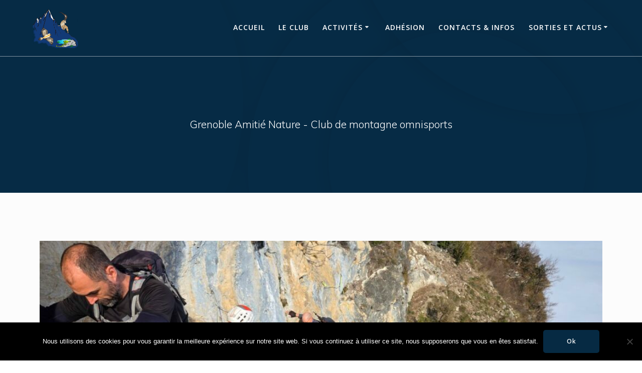

--- FILE ---
content_type: text/html; charset=UTF-8
request_url: https://www.gan-montagne.fr/page/2/?post_type=post
body_size: 19163
content:
<!DOCTYPE html>
<html lang="fr-FR">
<head>
    <meta charset="UTF-8">
    <meta name="viewport" content="width=device-width, initial-scale=1">
    <link rel="profile" href="http://gmpg.org/xfn/11">

	    <script>
        (function (exports, d) {
            var _isReady = false,
                _event,
                _fns = [];

            function onReady(event) {
                d.removeEventListener("DOMContentLoaded", onReady);
                _isReady = true;
                _event = event;
                _fns.forEach(function (_fn) {
                    var fn = _fn[0],
                        context = _fn[1];
                    fn.call(context || exports, window.jQuery);
                });
            }

            function onReadyIe(event) {
                if (d.readyState === "complete") {
                    d.detachEvent("onreadystatechange", onReadyIe);
                    _isReady = true;
                    _event = event;
                    _fns.forEach(function (_fn) {
                        var fn = _fn[0],
                            context = _fn[1];
                        fn.call(context || exports, event);
                    });
                }
            }

            d.addEventListener && d.addEventListener("DOMContentLoaded", onReady) ||
            d.attachEvent && d.attachEvent("onreadystatechange", onReadyIe);

            function domReady(fn, context) {
                if (_isReady) {
                    fn.call(context, _event);
                }

                _fns.push([fn, context]);
            }

            exports.mesmerizeDomReady = domReady;
        })(window, document);
    </script>
	<title>Page 2 &#8211; GAN &#8211; Club Montagne Omnisport</title>
<meta name='robots' content='max-image-preview:large' />
	<style>img:is([sizes="auto" i], [sizes^="auto," i]) { contain-intrinsic-size: 3000px 1500px }</style>
	<link rel='dns-prefetch' href='//www.googletagmanager.com' />
<link rel='dns-prefetch' href='//fonts.googleapis.com' />
<link rel="alternate" type="application/rss+xml" title="GAN - Club Montagne Omnisport &raquo; Flux" href="https://www.gan-montagne.fr/feed/" />
<link rel="alternate" type="application/rss+xml" title="GAN - Club Montagne Omnisport &raquo; Flux des commentaires" href="https://www.gan-montagne.fr/comments/feed/" />
<script type="text/javascript">
/* <![CDATA[ */
window._wpemojiSettings = {"baseUrl":"https:\/\/s.w.org\/images\/core\/emoji\/16.0.1\/72x72\/","ext":".png","svgUrl":"https:\/\/s.w.org\/images\/core\/emoji\/16.0.1\/svg\/","svgExt":".svg","source":{"concatemoji":"https:\/\/www.gan-montagne.fr\/wp-includes\/js\/wp-emoji-release.min.js?ver=6.8.3"}};
/*! This file is auto-generated */
!function(s,n){var o,i,e;function c(e){try{var t={supportTests:e,timestamp:(new Date).valueOf()};sessionStorage.setItem(o,JSON.stringify(t))}catch(e){}}function p(e,t,n){e.clearRect(0,0,e.canvas.width,e.canvas.height),e.fillText(t,0,0);var t=new Uint32Array(e.getImageData(0,0,e.canvas.width,e.canvas.height).data),a=(e.clearRect(0,0,e.canvas.width,e.canvas.height),e.fillText(n,0,0),new Uint32Array(e.getImageData(0,0,e.canvas.width,e.canvas.height).data));return t.every(function(e,t){return e===a[t]})}function u(e,t){e.clearRect(0,0,e.canvas.width,e.canvas.height),e.fillText(t,0,0);for(var n=e.getImageData(16,16,1,1),a=0;a<n.data.length;a++)if(0!==n.data[a])return!1;return!0}function f(e,t,n,a){switch(t){case"flag":return n(e,"\ud83c\udff3\ufe0f\u200d\u26a7\ufe0f","\ud83c\udff3\ufe0f\u200b\u26a7\ufe0f")?!1:!n(e,"\ud83c\udde8\ud83c\uddf6","\ud83c\udde8\u200b\ud83c\uddf6")&&!n(e,"\ud83c\udff4\udb40\udc67\udb40\udc62\udb40\udc65\udb40\udc6e\udb40\udc67\udb40\udc7f","\ud83c\udff4\u200b\udb40\udc67\u200b\udb40\udc62\u200b\udb40\udc65\u200b\udb40\udc6e\u200b\udb40\udc67\u200b\udb40\udc7f");case"emoji":return!a(e,"\ud83e\udedf")}return!1}function g(e,t,n,a){var r="undefined"!=typeof WorkerGlobalScope&&self instanceof WorkerGlobalScope?new OffscreenCanvas(300,150):s.createElement("canvas"),o=r.getContext("2d",{willReadFrequently:!0}),i=(o.textBaseline="top",o.font="600 32px Arial",{});return e.forEach(function(e){i[e]=t(o,e,n,a)}),i}function t(e){var t=s.createElement("script");t.src=e,t.defer=!0,s.head.appendChild(t)}"undefined"!=typeof Promise&&(o="wpEmojiSettingsSupports",i=["flag","emoji"],n.supports={everything:!0,everythingExceptFlag:!0},e=new Promise(function(e){s.addEventListener("DOMContentLoaded",e,{once:!0})}),new Promise(function(t){var n=function(){try{var e=JSON.parse(sessionStorage.getItem(o));if("object"==typeof e&&"number"==typeof e.timestamp&&(new Date).valueOf()<e.timestamp+604800&&"object"==typeof e.supportTests)return e.supportTests}catch(e){}return null}();if(!n){if("undefined"!=typeof Worker&&"undefined"!=typeof OffscreenCanvas&&"undefined"!=typeof URL&&URL.createObjectURL&&"undefined"!=typeof Blob)try{var e="postMessage("+g.toString()+"("+[JSON.stringify(i),f.toString(),p.toString(),u.toString()].join(",")+"));",a=new Blob([e],{type:"text/javascript"}),r=new Worker(URL.createObjectURL(a),{name:"wpTestEmojiSupports"});return void(r.onmessage=function(e){c(n=e.data),r.terminate(),t(n)})}catch(e){}c(n=g(i,f,p,u))}t(n)}).then(function(e){for(var t in e)n.supports[t]=e[t],n.supports.everything=n.supports.everything&&n.supports[t],"flag"!==t&&(n.supports.everythingExceptFlag=n.supports.everythingExceptFlag&&n.supports[t]);n.supports.everythingExceptFlag=n.supports.everythingExceptFlag&&!n.supports.flag,n.DOMReady=!1,n.readyCallback=function(){n.DOMReady=!0}}).then(function(){return e}).then(function(){var e;n.supports.everything||(n.readyCallback(),(e=n.source||{}).concatemoji?t(e.concatemoji):e.wpemoji&&e.twemoji&&(t(e.twemoji),t(e.wpemoji)))}))}((window,document),window._wpemojiSettings);
/* ]]> */
</script>
<style id='wp-emoji-styles-inline-css' type='text/css'>

	img.wp-smiley, img.emoji {
		display: inline !important;
		border: none !important;
		box-shadow: none !important;
		height: 1em !important;
		width: 1em !important;
		margin: 0 0.07em !important;
		vertical-align: -0.1em !important;
		background: none !important;
		padding: 0 !important;
	}
</style>
<link rel='stylesheet' id='wp-block-library-css' href='https://www.gan-montagne.fr/wp-includes/css/dist/block-library/style.min.css?ver=6.8.3' type='text/css' media='all' />
<style id='classic-theme-styles-inline-css' type='text/css'>
/*! This file is auto-generated */
.wp-block-button__link{color:#fff;background-color:#32373c;border-radius:9999px;box-shadow:none;text-decoration:none;padding:calc(.667em + 2px) calc(1.333em + 2px);font-size:1.125em}.wp-block-file__button{background:#32373c;color:#fff;text-decoration:none}
</style>
<style id='global-styles-inline-css' type='text/css'>
:root{--wp--preset--aspect-ratio--square: 1;--wp--preset--aspect-ratio--4-3: 4/3;--wp--preset--aspect-ratio--3-4: 3/4;--wp--preset--aspect-ratio--3-2: 3/2;--wp--preset--aspect-ratio--2-3: 2/3;--wp--preset--aspect-ratio--16-9: 16/9;--wp--preset--aspect-ratio--9-16: 9/16;--wp--preset--color--black: #000000;--wp--preset--color--cyan-bluish-gray: #abb8c3;--wp--preset--color--white: #ffffff;--wp--preset--color--pale-pink: #f78da7;--wp--preset--color--vivid-red: #cf2e2e;--wp--preset--color--luminous-vivid-orange: #ff6900;--wp--preset--color--luminous-vivid-amber: #fcb900;--wp--preset--color--light-green-cyan: #7bdcb5;--wp--preset--color--vivid-green-cyan: #00d084;--wp--preset--color--pale-cyan-blue: #8ed1fc;--wp--preset--color--vivid-cyan-blue: #0693e3;--wp--preset--color--vivid-purple: #9b51e0;--wp--preset--gradient--vivid-cyan-blue-to-vivid-purple: linear-gradient(135deg,rgba(6,147,227,1) 0%,rgb(155,81,224) 100%);--wp--preset--gradient--light-green-cyan-to-vivid-green-cyan: linear-gradient(135deg,rgb(122,220,180) 0%,rgb(0,208,130) 100%);--wp--preset--gradient--luminous-vivid-amber-to-luminous-vivid-orange: linear-gradient(135deg,rgba(252,185,0,1) 0%,rgba(255,105,0,1) 100%);--wp--preset--gradient--luminous-vivid-orange-to-vivid-red: linear-gradient(135deg,rgba(255,105,0,1) 0%,rgb(207,46,46) 100%);--wp--preset--gradient--very-light-gray-to-cyan-bluish-gray: linear-gradient(135deg,rgb(238,238,238) 0%,rgb(169,184,195) 100%);--wp--preset--gradient--cool-to-warm-spectrum: linear-gradient(135deg,rgb(74,234,220) 0%,rgb(151,120,209) 20%,rgb(207,42,186) 40%,rgb(238,44,130) 60%,rgb(251,105,98) 80%,rgb(254,248,76) 100%);--wp--preset--gradient--blush-light-purple: linear-gradient(135deg,rgb(255,206,236) 0%,rgb(152,150,240) 100%);--wp--preset--gradient--blush-bordeaux: linear-gradient(135deg,rgb(254,205,165) 0%,rgb(254,45,45) 50%,rgb(107,0,62) 100%);--wp--preset--gradient--luminous-dusk: linear-gradient(135deg,rgb(255,203,112) 0%,rgb(199,81,192) 50%,rgb(65,88,208) 100%);--wp--preset--gradient--pale-ocean: linear-gradient(135deg,rgb(255,245,203) 0%,rgb(182,227,212) 50%,rgb(51,167,181) 100%);--wp--preset--gradient--electric-grass: linear-gradient(135deg,rgb(202,248,128) 0%,rgb(113,206,126) 100%);--wp--preset--gradient--midnight: linear-gradient(135deg,rgb(2,3,129) 0%,rgb(40,116,252) 100%);--wp--preset--font-size--small: 13px;--wp--preset--font-size--medium: 20px;--wp--preset--font-size--large: 36px;--wp--preset--font-size--x-large: 42px;--wp--preset--spacing--20: 0.44rem;--wp--preset--spacing--30: 0.67rem;--wp--preset--spacing--40: 1rem;--wp--preset--spacing--50: 1.5rem;--wp--preset--spacing--60: 2.25rem;--wp--preset--spacing--70: 3.38rem;--wp--preset--spacing--80: 5.06rem;--wp--preset--shadow--natural: 6px 6px 9px rgba(0, 0, 0, 0.2);--wp--preset--shadow--deep: 12px 12px 50px rgba(0, 0, 0, 0.4);--wp--preset--shadow--sharp: 6px 6px 0px rgba(0, 0, 0, 0.2);--wp--preset--shadow--outlined: 6px 6px 0px -3px rgba(255, 255, 255, 1), 6px 6px rgba(0, 0, 0, 1);--wp--preset--shadow--crisp: 6px 6px 0px rgba(0, 0, 0, 1);}:where(.is-layout-flex){gap: 0.5em;}:where(.is-layout-grid){gap: 0.5em;}body .is-layout-flex{display: flex;}.is-layout-flex{flex-wrap: wrap;align-items: center;}.is-layout-flex > :is(*, div){margin: 0;}body .is-layout-grid{display: grid;}.is-layout-grid > :is(*, div){margin: 0;}:where(.wp-block-columns.is-layout-flex){gap: 2em;}:where(.wp-block-columns.is-layout-grid){gap: 2em;}:where(.wp-block-post-template.is-layout-flex){gap: 1.25em;}:where(.wp-block-post-template.is-layout-grid){gap: 1.25em;}.has-black-color{color: var(--wp--preset--color--black) !important;}.has-cyan-bluish-gray-color{color: var(--wp--preset--color--cyan-bluish-gray) !important;}.has-white-color{color: var(--wp--preset--color--white) !important;}.has-pale-pink-color{color: var(--wp--preset--color--pale-pink) !important;}.has-vivid-red-color{color: var(--wp--preset--color--vivid-red) !important;}.has-luminous-vivid-orange-color{color: var(--wp--preset--color--luminous-vivid-orange) !important;}.has-luminous-vivid-amber-color{color: var(--wp--preset--color--luminous-vivid-amber) !important;}.has-light-green-cyan-color{color: var(--wp--preset--color--light-green-cyan) !important;}.has-vivid-green-cyan-color{color: var(--wp--preset--color--vivid-green-cyan) !important;}.has-pale-cyan-blue-color{color: var(--wp--preset--color--pale-cyan-blue) !important;}.has-vivid-cyan-blue-color{color: var(--wp--preset--color--vivid-cyan-blue) !important;}.has-vivid-purple-color{color: var(--wp--preset--color--vivid-purple) !important;}.has-black-background-color{background-color: var(--wp--preset--color--black) !important;}.has-cyan-bluish-gray-background-color{background-color: var(--wp--preset--color--cyan-bluish-gray) !important;}.has-white-background-color{background-color: var(--wp--preset--color--white) !important;}.has-pale-pink-background-color{background-color: var(--wp--preset--color--pale-pink) !important;}.has-vivid-red-background-color{background-color: var(--wp--preset--color--vivid-red) !important;}.has-luminous-vivid-orange-background-color{background-color: var(--wp--preset--color--luminous-vivid-orange) !important;}.has-luminous-vivid-amber-background-color{background-color: var(--wp--preset--color--luminous-vivid-amber) !important;}.has-light-green-cyan-background-color{background-color: var(--wp--preset--color--light-green-cyan) !important;}.has-vivid-green-cyan-background-color{background-color: var(--wp--preset--color--vivid-green-cyan) !important;}.has-pale-cyan-blue-background-color{background-color: var(--wp--preset--color--pale-cyan-blue) !important;}.has-vivid-cyan-blue-background-color{background-color: var(--wp--preset--color--vivid-cyan-blue) !important;}.has-vivid-purple-background-color{background-color: var(--wp--preset--color--vivid-purple) !important;}.has-black-border-color{border-color: var(--wp--preset--color--black) !important;}.has-cyan-bluish-gray-border-color{border-color: var(--wp--preset--color--cyan-bluish-gray) !important;}.has-white-border-color{border-color: var(--wp--preset--color--white) !important;}.has-pale-pink-border-color{border-color: var(--wp--preset--color--pale-pink) !important;}.has-vivid-red-border-color{border-color: var(--wp--preset--color--vivid-red) !important;}.has-luminous-vivid-orange-border-color{border-color: var(--wp--preset--color--luminous-vivid-orange) !important;}.has-luminous-vivid-amber-border-color{border-color: var(--wp--preset--color--luminous-vivid-amber) !important;}.has-light-green-cyan-border-color{border-color: var(--wp--preset--color--light-green-cyan) !important;}.has-vivid-green-cyan-border-color{border-color: var(--wp--preset--color--vivid-green-cyan) !important;}.has-pale-cyan-blue-border-color{border-color: var(--wp--preset--color--pale-cyan-blue) !important;}.has-vivid-cyan-blue-border-color{border-color: var(--wp--preset--color--vivid-cyan-blue) !important;}.has-vivid-purple-border-color{border-color: var(--wp--preset--color--vivid-purple) !important;}.has-vivid-cyan-blue-to-vivid-purple-gradient-background{background: var(--wp--preset--gradient--vivid-cyan-blue-to-vivid-purple) !important;}.has-light-green-cyan-to-vivid-green-cyan-gradient-background{background: var(--wp--preset--gradient--light-green-cyan-to-vivid-green-cyan) !important;}.has-luminous-vivid-amber-to-luminous-vivid-orange-gradient-background{background: var(--wp--preset--gradient--luminous-vivid-amber-to-luminous-vivid-orange) !important;}.has-luminous-vivid-orange-to-vivid-red-gradient-background{background: var(--wp--preset--gradient--luminous-vivid-orange-to-vivid-red) !important;}.has-very-light-gray-to-cyan-bluish-gray-gradient-background{background: var(--wp--preset--gradient--very-light-gray-to-cyan-bluish-gray) !important;}.has-cool-to-warm-spectrum-gradient-background{background: var(--wp--preset--gradient--cool-to-warm-spectrum) !important;}.has-blush-light-purple-gradient-background{background: var(--wp--preset--gradient--blush-light-purple) !important;}.has-blush-bordeaux-gradient-background{background: var(--wp--preset--gradient--blush-bordeaux) !important;}.has-luminous-dusk-gradient-background{background: var(--wp--preset--gradient--luminous-dusk) !important;}.has-pale-ocean-gradient-background{background: var(--wp--preset--gradient--pale-ocean) !important;}.has-electric-grass-gradient-background{background: var(--wp--preset--gradient--electric-grass) !important;}.has-midnight-gradient-background{background: var(--wp--preset--gradient--midnight) !important;}.has-small-font-size{font-size: var(--wp--preset--font-size--small) !important;}.has-medium-font-size{font-size: var(--wp--preset--font-size--medium) !important;}.has-large-font-size{font-size: var(--wp--preset--font-size--large) !important;}.has-x-large-font-size{font-size: var(--wp--preset--font-size--x-large) !important;}
:where(.wp-block-post-template.is-layout-flex){gap: 1.25em;}:where(.wp-block-post-template.is-layout-grid){gap: 1.25em;}
:where(.wp-block-columns.is-layout-flex){gap: 2em;}:where(.wp-block-columns.is-layout-grid){gap: 2em;}
:root :where(.wp-block-pullquote){font-size: 1.5em;line-height: 1.6;}
</style>
<link rel='stylesheet' id='cf7-style-frontend-style-css' href='https://www.gan-montagne.fr/wp-content/plugins/contact-form-7-style/css/frontend.css?ver=3.1.9' type='text/css' media='all' />
<link rel='stylesheet' id='cf7-style-responsive-style-css' href='https://www.gan-montagne.fr/wp-content/plugins/contact-form-7-style/css/responsive.css?ver=3.1.9' type='text/css' media='all' />
<link rel='stylesheet' id='contact-form-7-css' href='https://www.gan-montagne.fr/wp-content/plugins/contact-form-7/includes/css/styles.css?ver=6.1.3' type='text/css' media='all' />
<link rel='stylesheet' id='cookie-notice-front-css' href='https://www.gan-montagne.fr/wp-content/plugins/cookie-notice/css/front.min.css?ver=2.5.8' type='text/css' media='all' />
<link rel='stylesheet' id='events-manager-css' href='https://www.gan-montagne.fr/wp-content/plugins/events-manager/includes/css/events-manager.min.css?ver=7.2.2.1' type='text/css' media='all' />
<style id='events-manager-inline-css' type='text/css'>
body .em { --font-family : inherit; --font-weight : inherit; --font-size : 1em; --line-height : inherit; }
</style>
<link rel='stylesheet' id='wp-fullcalendar-css' href='https://www.gan-montagne.fr/wp-content/plugins/wp-fullcalendar/includes/css/main.css?ver=1.6' type='text/css' media='all' />
<link rel='stylesheet' id='wp-fullcalendar-tippy-light-border-css' href='https://www.gan-montagne.fr/wp-content/plugins/wp-fullcalendar/includes/css/tippy/light-border.css?ver=1.6' type='text/css' media='all' />
<link rel='stylesheet' id='jquery-ui-css' href='https://www.gan-montagne.fr/wp-content/plugins/wp-fullcalendar/includes/css/jquery-ui/start/jquery-ui.min.css?ver=1.6' type='text/css' media='all' />
<link rel='stylesheet' id='jquery-ui-theme-css' href='https://www.gan-montagne.fr/wp-content/plugins/wp-fullcalendar/includes/css/jquery-ui/start/theme.css?ver=1.6' type='text/css' media='all' />
<link rel='stylesheet' id='mesmerize-style-css' href='https://www.gan-montagne.fr/wp-content/themes/mesmerize-pro/style.min.css?ver=1.6.184' type='text/css' media='all' />
<style id='mesmerize-style-inline-css' type='text/css'>
img.logo.dark, img.custom-logo{width:auto;max-height:80px !important;}
/** cached kirki style */.footer .footer-content{background-color:#fff;}.footer p, .footer{color:#989898;}body{font-family:Muli, Helvetica, Arial, sans-serif;color:#062A43;}body h1{font-family:Muli, Helvetica, Arial, sans-serif;font-weight:600;font-style:normal;font-size:2.625rem;line-height:4rem;color:#062A43;}body h2{font-family:Muli, Helvetica, Arial, sans-serif;font-weight:600;font-style:normal;font-size:2.188rem;line-height:3rem;text-transform:none;color:#062A43;}body h3{font-family:Muli, Helvetica, Arial, sans-serif;font-weight:600;font-style:normal;font-size:1.313rem;line-height:2.25rem;text-transform:none;color:#062A43;}body h4{font-family:Muli, Helvetica, Arial, sans-serif;font-weight:600;font-style:normal;font-size:0.963rem;line-height:1.75rem;letter-spacing:0.0625rem;text-transform:none;color:#062A43;}body h5{font-family:Muli, Helvetica, Arial, sans-serif;font-weight:800;font-style:normal;font-size:0.875rem;line-height:1.5rem;letter-spacing:2px;text-transform:none;color:#062A43;}body h6{font-family:Muli, Helvetica, Arial, sans-serif;font-weight:800;font-style:normal;font-size:0.766rem;line-height:1.375rem;letter-spacing:0.1875rem;color:#062A43;}.header-homepage:not(.header-slide).color-overlay:before{background:#000000;}.header-homepage:not(.header-slide) .background-overlay,.header-homepage:not(.header-slide).color-overlay::before{opacity:0.1;}.header-homepage-arrow{font-size:calc( 50px * 0.84 );bottom:20px;background:rgba(255,255,255,0);}.header-homepage-arrow > i.fa{width:50px;height:50px;}.header-homepage-arrow > i{color:#ffffff;}.header.color-overlay:before{background:#000000;}.header .background-overlay,.header.color-overlay::before{opacity:0.6;}.header.color-overlay:after{filter:invert(0%) ;}.header-homepage p.header-subtitle2{margin-top:0;margin-bottom:20px;font-family:Roboto, Helvetica, Arial, sans-serif;font-weight:300;font-size:1.4em;line-height:130%;letter-spacing:0px;text-transform:none;color:#ffffff;background:rgba(0,0,0,0);padding-top:0px;padding-bottom:0px;padding-left:0px;padding-right:0px;-webkit-border-radius:0px;-moz-border-radius:0px;border-radius:0px;}.header-homepage h1.hero-title{font-family:Muli, Helvetica, Arial, sans-serif;font-weight:300;font-size:3.3em;line-height:114%;letter-spacing:0.9px;text-transform:none;color:#ffffff;}.header-homepage .hero-title{margin-top:0;margin-bottom:20px;background:rgba(0,0,0,0);padding-top:0px;padding-bottom:0px;padding-left:0px;padding-right:0px;-webkit-border-radius:0px;-moz-border-radius:0px;border-radius:0px;}.header-homepage p.header-subtitle{margin-top:0;margin-bottom:20px;font-family:Muli, Helvetica, Arial, sans-serif;font-weight:300;font-size:1.3em;line-height:130%;letter-spacing:0px;text-transform:none;color:#ffffff;background:rgba(0,0,0,0);padding-top:0px;padding-bottom:0px;padding-left:0px;padding-right:0px;-webkit-border-radius:0px;-moz-border-radius:0px;border-radius:0px;}.header-buttons-wrapper{background:rgba(0,0,0,0);padding-top:0px;padding-bottom:0px;padding-left:0px;padding-right:0px;-webkit-border-radius:0px;-moz-border-radius:0px;border-radius:0px;}.header-homepage .header-description-row{padding-top:18%;padding-bottom:10%;}.inner-header-description{padding-top:8%;padding-bottom:8%;}.inner-header-description .header-subtitle{font-family:Muli, Helvetica, Arial, sans-serif;font-weight:300;font-style:normal;font-size:1.3em;line-height:130%;letter-spacing:0px;text-transform:none;color:#ffffff;}.inner-header-description h1.hero-title{font-family:Muli, Helvetica, Arial, sans-serif;font-weight:300;font-style:normal;font-size:3.5em;line-height:114%;letter-spacing:0.9px;text-transform:none;color:#ffffff;}.header-top-bar .header-top-bar-area.area-left span{color:#FFFFFF;}.header-top-bar .header-top-bar-area.area-left i.fa{color:#999;}.header-top-bar .header-top-bar-area.area-left .top-bar-social-icons i{color:#fff;}.header-top-bar .header-top-bar-area.area-left .top-bar-social-icons i:hover{color:#fff;}.header-top-bar .header-top-bar-area.area-left .top-bar-menu > li > a{color:#fff;}.header-top-bar .header-top-bar-area.area-left .top-bar-menu > li > a:hover{color:#fff!important;}.header-top-bar .header-top-bar-area.area-left .top-bar-menu > li > a:visited{color:#fff;}.header-top-bar .header-top-bar-area.area-left span.top-bar-text{color:#fff;}.header-top-bar .header-top-bar-area.area-right span{color:#FFFFFF;}.header-top-bar .header-top-bar-area.area-right i.fa{color:#999;}.header-top-bar .header-top-bar-area.area-right .top-bar-social-icons i{color:#fff;}.header-top-bar .header-top-bar-area.area-right .top-bar-social-icons i:hover{color:#fff;}.header-top-bar .header-top-bar-area.area-right .top-bar-menu > li > a{color:#fff;}.header-top-bar .header-top-bar-area.area-right .top-bar-menu > li > a:hover{color:#fff!important;}.header-top-bar .header-top-bar-area.area-right .top-bar-menu > li > a:visited{color:#fff;}.header-top-bar .header-top-bar-area.area-right span.top-bar-text{color:#fff;}.mesmerize-inner-page .navigation-bar.bordered{border-bottom-color:rgba(255, 255, 255, 0.5);border-bottom-width:1px;border-bottom-style:solid;}.mesmerize-inner-page .fixto-fixed .main_menu_col, .mesmerize-inner-page .fixto-fixed .main-menu{justify-content:flex-end!important;}.mesmerize-inner-page .navigation-bar.fixto-fixed{background-color:rgba(255, 255, 255, 1)!important;}.mesmerize-inner-page #main_menu > li > a{font-family:"Open Sans", Helvetica, Arial, sans-serif;font-weight:600;font-style:normal;font-size:14px;line-height:160%;letter-spacing:1px;text-transform:uppercase;}.mesmerize-front-page .fixto-fixed .main_menu_col, .mesmerize-front-page .fixto-fixed .main-menu{justify-content:flex-end!important;}.mesmerize-front-page .navigation-bar.fixto-fixed{background-color:rgba(255, 255, 255, 1)!important;}.mesmerize-front-page #main_menu > li > a{font-family:"Open Sans", Helvetica, Arial, sans-serif;font-weight:600;font-style:normal;font-size:14px;line-height:160%;letter-spacing:1px;text-transform:uppercase;}.mesmerize-front-page #main_menu > li li > a{font-family:"Open Sans", Helvetica, Arial, sans-serif;font-weight:600;font-style:normal;font-size:0.875rem;line-height:120%;letter-spacing:0px;text-transform:none;}.mesmerize-front-page .header-nav-area .social-icons a{color:#FFFFFF!important;}.mesmerize-front-page .fixto-fixed .header-nav-area .social-icons a{color:#000000!important;}.mesmerize-front-page  .nav-search.widget_search *{color:#FFFFFF;}.mesmerize-front-page  .nav-search.widget_search input{border-color:#FFFFFF;}.mesmerize-front-page  .nav-search.widget_search input::-webkit-input-placeholder{color:#FFFFFF;}.mesmerize-front-page  .nav-search.widget_search input:-ms-input-placeholder{color:#FFFFFF;}.mesmerize-front-page  .nav-search.widget_search input:-moz-placeholder{color:#FFFFFF;}.mesmerize-front-page .fixto-fixed  .nav-search.widget_search *{color:#000000;}.mesmerize-front-page .fixto-fixed  .nav-search.widget_search input{border-color:#000000;}.mesmerize-front-page .fixto-fixed  .nav-search.widget_search input::-webkit-input-placeholder{color:#000000;}.mesmerize-front-page .fixto-fixed  .nav-search.widget_search input:-ms-input-placeholder{color:#000000;}.mesmerize-front-page .fixto-fixed  .nav-search.widget_search input:-moz-placeholder{color:#000000;}.mesmerize-inner-page .inner_header-nav-area .social-icons a{color:#FFFFFF!important;}.mesmerize-inner-page .fixto-fixed .inner_header-nav-area .social-icons a{color:#000000!important;}.mesmerize-inner-page .nav-search.widget_search *{color:#FFFFFF;}.mesmerize-inner-page .nav-search.widget_search input{border-color:#FFFFFF;}.mesmerize-inner-page .nav-search.widget_search input::-webkit-input-placeholder{color:#FFFFFF;}.mesmerize-inner-page .nav-search.widget_search input:-ms-input-placeholder{color:#FFFFFF;}.mesmerize-inner-page .nav-search.widget_search input:-moz-placeholder{color:#FFFFFF;}.mesmerize-inner-page .fixto-fixed .nav-search.widget_search *{color:#000000;}.mesmerize-inner-page .fixto-fixed .nav-search.widget_search input{border-color:#000000;}.mesmerize-inner-page .fixto-fixed .nav-search.widget_search input::-webkit-input-placeholder{color:#000000;}.mesmerize-inner-page .fixto-fixed .nav-search.widget_search input:-ms-input-placeholder{color:#000000;}.mesmerize-inner-page .fixto-fixed .nav-search.widget_search input:-moz-placeholder{color:#000000;}[data-component="offcanvas"] i.fa{color:#fff!important;}[data-component="offcanvas"] .bubble{background-color:#fff!important;}.fixto-fixed [data-component="offcanvas"] i.fa{color:#000000!important;}.fixto-fixed [data-component="offcanvas"] .bubble{background-color:#000000!important;}#offcanvas-wrapper{background-color:#222B34!important;}html.has-offscreen body:after{background-color:rgba(34, 43, 52, 0.7)!important;}#offcanvas-wrapper *:not(.arrow){color:#ffffff!important;}#offcanvas_menu li.open, #offcanvas_menu li.current-menu-item, #offcanvas_menu li.current-menu-item > a, #offcanvas_menu li.current_page_item, #offcanvas_menu li.current_page_item > a{background-color:#FFFFFF;}#offcanvas_menu li.open > a, #offcanvas_menu li.open > a > i, #offcanvas_menu li.current-menu-item > a, #offcanvas_menu li.current_page_item > a{color:#062A43!important;}#offcanvas_menu li.open > a, #offcanvas_menu li.current-menu-item > a, #offcanvas_menu li.current_page_item > a{border-left-color:#062A43!important;}#offcanvas_menu li > ul{background-color:#686B77;}#offcanvas_menu li > a{font-family:"Open Sans", Helvetica, Arial, sans-serif;font-weight:400;font-size:0.875rem;line-height:100%;letter-spacing:0px;text-transform:none;}.navigation-bar.homepage:not(.coloured-nav) a.text-logo,.navigation-bar.homepage:not(.coloured-nav) #main_menu li.logo > a.text-logo,.navigation-bar.homepage:not(.coloured-nav) #main_menu li.logo > a.text-logo:hover{color:#fff;font-family:inherit;font-weight:600;font-size:1.6rem;line-height:100%;letter-spacing:0px;text-transform:uppercase;}.navigation-bar.homepage.fixto-fixed a.text-logo,.navigation-bar.homepage.fixto-fixed .dark-logo a.text-logo{color:#4a4a4a!important;}.navigation-bar:not(.homepage) a.text-logo,.navigation-bar:not(.homepage) #main_menu li.logo > a.text-logo,.navigation-bar:not(.homepage) #main_menu li.logo > a.text-logo:hover,.navigation-bar:not(.homepage) a.text-logo,.navigation-bar:not(.homepage) #main_menu li.logo > a.text-logo,.navigation-bar:not(.homepage) #main_menu li.logo > a.text-logo:hover{color:#fff;font-family:inherit;font-weight:600;font-size:1.6rem;line-height:100%;letter-spacing:0px;text-transform:uppercase;}.navigation-bar.fixto-fixed:not(.homepage) a.text-logo,.navigation-bar.fixto-fixed:not(.homepage) .dark-logo a.text-logo, .navigation-bar.alternate:not(.homepage) a.text-logo, .navigation-bar.alternate:not(.homepage) .dark-logo a.text-logo{color:#4a4a4a!important;}.slide-progress{background:rgba(3, 169, 244, 0.5);height:5px;}.header-slider-navigation.separated .owl-nav .owl-next,.header-slider-navigation.separated .owl-nav .owl-prev{margin-left:40px;margin-right:40px;}.header-slider-navigation .owl-nav .owl-next,.header-slider-navigation .owl-nav .owl-prev{padding:0px;background:rgba(0, 0, 0, 0);}.header-slider-navigation .owl-nav .owl-next i,.header-slider-navigation .owl-nav .owl-prev i{font-size:50px;width:50px;height:50px;color:#ffffff;}.header-slider-navigation .owl-nav .owl-next:hover,.header-slider-navigation .owl-nav .owl-prev:hover{background:rgba(0, 0, 0, 0);}.header-slider-navigation .owl-dots{margin-bottom:0px;margin-top:0px;}.header-slider-navigation .owl-dots .owl-dot span{background:rgba(255,255,255,0.3);}.header-slider-navigation .owl-dots .owl-dot.active span,.header-slider-navigation .owl-dots .owl-dot:hover span{background:#ffffff;}.header-slider-navigation .owl-dots .owl-dot{margin:0px 7px;}@media (min-width: 767px){.footer .footer-content{padding-top:40px;padding-bottom:40px;}}@media (max-width: 1023px){body{font-size:calc( 16px * 0.875 );}}@media (min-width: 1024px){body{font-size:16px;}}@media only screen and (min-width: 768px){body h1{font-size:3rem;}body h2{font-size:2.5rem;}body h3{font-size:1.5rem;}body h4{font-size:1.1rem;}body h5{font-size:1rem;}body h6{font-size:0.875rem;}.header-homepage p.header-subtitle2{font-size:1.4em;}.header-homepage h1.hero-title{font-size:3.5rem;}.header-homepage p.header-subtitle{font-size:1.3em;}.header-content .align-holder{width:70%!important;}.inner-header-description{text-align:center!important;}.inner-header-description .header-subtitle{font-size:1.3em;}.inner-header-description h1.hero-title{font-size:3.5em;}}@media screen and (min-width: 768px){.header-homepage{background-position:center center;}}@media screen and (max-width:767px){.header-homepage .header-description-row{padding-top:10%;padding-bottom:10%;}}
</style>
<link rel='stylesheet' id='mesmerize-fonts-css' href="" data-href='https://fonts.googleapis.com/css?family=Open+Sans%3A300%2C400%2C600%2C700%7CMuli%3A300%2C300italic%2C400%2C400italic%2C600%2C600italic%2C700%2C700italic%2C900%2C900italic%7CPlayfair+Display%3A400%2C400italic%2C700%2C700italic&#038;subset=latin%2Clatin-ext&#038;display=swap' type='text/css' media='all' />
<link rel='stylesheet' id='googlefont-cf7style-7136-css' href="" data-href='https://fonts.googleapis.com/css?family=Roboto%3A100%2C200%2C300%2C400%2C500%2C600%2C700%2C800%2C900&#038;subset=latin%2Clatin-ext%2Ccyrillic%2Ccyrillic-ext%2Cgreek-ext%2Cgreek%2Cvietnamese&#038;ver=6.8.3' type='text/css' media='all' />
<link rel='stylesheet' id='mesmerize-style-bundle-css' href='https://www.gan-montagne.fr/wp-content/themes/mesmerize-pro/pro/assets/css/theme.bundle.min.css?ver=1.6.184' type='text/css' media='all' />
<script type="text/javascript" src="https://www.gan-montagne.fr/wp-includes/js/jquery/jquery.min.js?ver=3.7.1" id="jquery-core-js"></script>
<script type="text/javascript" src="https://www.gan-montagne.fr/wp-includes/js/jquery/jquery-migrate.min.js?ver=3.4.1" id="jquery-migrate-js"></script>
<script type="text/javascript" id="jquery-js-after">
/* <![CDATA[ */
    
        (function () {
            function setHeaderTopSpacing() {

                setTimeout(function() {
                  var headerTop = document.querySelector('.header-top');
                  var headers = document.querySelectorAll('.header-wrapper .header,.header-wrapper .header-homepage');

                  for (var i = 0; i < headers.length; i++) {
                      var item = headers[i];
                      item.style.paddingTop = headerTop.getBoundingClientRect().height + "px";
                  }

                    var languageSwitcher = document.querySelector('.mesmerize-language-switcher');

                    if(languageSwitcher){
                        languageSwitcher.style.top = "calc( " +  headerTop.getBoundingClientRect().height + "px + 1rem)" ;
                    }
                    
                }, 100);

             
            }

            window.addEventListener('resize', setHeaderTopSpacing);
            window.mesmerizeSetHeaderTopSpacing = setHeaderTopSpacing
            mesmerizeDomReady(setHeaderTopSpacing);
        })();
    
    
/* ]]> */
</script>
<script type="text/javascript" id="cookie-notice-front-js-before">
/* <![CDATA[ */
var cnArgs = {"ajaxUrl":"https:\/\/www.gan-montagne.fr\/wp-admin\/admin-ajax.php","nonce":"ed90f9d418","hideEffect":"fade","position":"bottom","onScroll":false,"onScrollOffset":100,"onClick":false,"cookieName":"cookie_notice_accepted","cookieTime":2592000,"cookieTimeRejected":2592000,"globalCookie":false,"redirection":false,"cache":false,"revokeCookies":false,"revokeCookiesOpt":"automatic"};
/* ]]> */
</script>
<script type="text/javascript" src="https://www.gan-montagne.fr/wp-content/plugins/cookie-notice/js/front.min.js?ver=2.5.8" id="cookie-notice-front-js"></script>
<script type="text/javascript" src="https://www.gan-montagne.fr/wp-includes/js/jquery/ui/core.min.js?ver=1.13.3" id="jquery-ui-core-js"></script>
<script type="text/javascript" src="https://www.gan-montagne.fr/wp-includes/js/jquery/ui/mouse.min.js?ver=1.13.3" id="jquery-ui-mouse-js"></script>
<script type="text/javascript" src="https://www.gan-montagne.fr/wp-includes/js/jquery/ui/sortable.min.js?ver=1.13.3" id="jquery-ui-sortable-js"></script>
<script type="text/javascript" src="https://www.gan-montagne.fr/wp-includes/js/jquery/ui/datepicker.min.js?ver=1.13.3" id="jquery-ui-datepicker-js"></script>
<script type="text/javascript" id="jquery-ui-datepicker-js-after">
/* <![CDATA[ */
jQuery(function(jQuery){jQuery.datepicker.setDefaults({"closeText":"Fermer","currentText":"Aujourd\u2019hui","monthNames":["janvier","f\u00e9vrier","mars","avril","mai","juin","juillet","ao\u00fbt","septembre","octobre","novembre","d\u00e9cembre"],"monthNamesShort":["Jan","F\u00e9v","Mar","Avr","Mai","Juin","Juil","Ao\u00fbt","Sep","Oct","Nov","D\u00e9c"],"nextText":"Suivant","prevText":"Pr\u00e9c\u00e9dent","dayNames":["dimanche","lundi","mardi","mercredi","jeudi","vendredi","samedi"],"dayNamesShort":["dim","lun","mar","mer","jeu","ven","sam"],"dayNamesMin":["D","L","M","M","J","V","S"],"dateFormat":"d MM yy","firstDay":1,"isRTL":false});});
/* ]]> */
</script>
<script type="text/javascript" src="https://www.gan-montagne.fr/wp-includes/js/jquery/ui/resizable.min.js?ver=1.13.3" id="jquery-ui-resizable-js"></script>
<script type="text/javascript" src="https://www.gan-montagne.fr/wp-includes/js/jquery/ui/draggable.min.js?ver=1.13.3" id="jquery-ui-draggable-js"></script>
<script type="text/javascript" src="https://www.gan-montagne.fr/wp-includes/js/jquery/ui/controlgroup.min.js?ver=1.13.3" id="jquery-ui-controlgroup-js"></script>
<script type="text/javascript" src="https://www.gan-montagne.fr/wp-includes/js/jquery/ui/checkboxradio.min.js?ver=1.13.3" id="jquery-ui-checkboxradio-js"></script>
<script type="text/javascript" src="https://www.gan-montagne.fr/wp-includes/js/jquery/ui/button.min.js?ver=1.13.3" id="jquery-ui-button-js"></script>
<script type="text/javascript" src="https://www.gan-montagne.fr/wp-includes/js/jquery/ui/dialog.min.js?ver=1.13.3" id="jquery-ui-dialog-js"></script>
<script type="text/javascript" id="events-manager-js-extra">
/* <![CDATA[ */
var EM = {"ajaxurl":"https:\/\/www.gan-montagne.fr\/wp-admin\/admin-ajax.php","locationajaxurl":"https:\/\/www.gan-montagne.fr\/wp-admin\/admin-ajax.php?action=locations_search","firstDay":"1","locale":"fr","dateFormat":"yy-mm-dd","ui_css":"https:\/\/www.gan-montagne.fr\/wp-content\/plugins\/events-manager\/includes\/css\/jquery-ui\/build.min.css","show24hours":"1","is_ssl":"1","autocomplete_limit":"10","calendar":{"breakpoints":{"small":560,"medium":908,"large":false}},"phone":"","datepicker":{"format":"d\/m\/Y","locale":"fr"},"search":{"breakpoints":{"small":650,"medium":850,"full":false}},"url":"https:\/\/www.gan-montagne.fr\/wp-content\/plugins\/events-manager","assets":{"input.em-uploader":{"js":{"em-uploader":{"url":"https:\/\/www.gan-montagne.fr\/wp-content\/plugins\/events-manager\/includes\/js\/em-uploader.js?v=7.2.2.1","event":"em_uploader_ready"}}},".em-event-editor":{"js":{"event-editor":{"url":"https:\/\/www.gan-montagne.fr\/wp-content\/plugins\/events-manager\/includes\/js\/events-manager-event-editor.js?v=7.2.2.1","event":"em_event_editor_ready"}},"css":{"event-editor":"https:\/\/www.gan-montagne.fr\/wp-content\/plugins\/events-manager\/includes\/css\/events-manager-event-editor.min.css?v=7.2.2.1"}},".em-recurrence-sets, .em-timezone":{"js":{"luxon":{"url":"luxon\/luxon.js?v=7.2.2.1","event":"em_luxon_ready"}}},".em-booking-form, #em-booking-form, .em-booking-recurring, .em-event-booking-form":{"js":{"em-bookings":{"url":"https:\/\/www.gan-montagne.fr\/wp-content\/plugins\/events-manager\/includes\/js\/bookingsform.js?v=7.2.2.1","event":"em_booking_form_js_loaded"}}},"#em-opt-archetypes":{"js":{"archetypes":"https:\/\/www.gan-montagne.fr\/wp-content\/plugins\/events-manager\/includes\/js\/admin-archetype-editor.js?v=7.2.2.1","archetypes_ms":"https:\/\/www.gan-montagne.fr\/wp-content\/plugins\/events-manager\/includes\/js\/admin-archetypes.js?v=7.2.2.1","qs":"qs\/qs.js?v=7.2.2.1"}}},"cached":"","txt_search":"Recherche","txt_searching":"Recherche en cours\u2026","txt_loading":"Chargement en cours\u2026"};
/* ]]> */
</script>
<script type="text/javascript" src="https://www.gan-montagne.fr/wp-content/plugins/events-manager/includes/js/events-manager.js?ver=7.2.2.1" id="events-manager-js"></script>
<script type="text/javascript" src="https://www.gan-montagne.fr/wp-content/plugins/events-manager/includes/external/flatpickr/l10n/fr.js?ver=7.2.2.1" id="em-flatpickr-localization-js"></script>
<script type="text/javascript" src="https://www.gan-montagne.fr/wp-includes/js/jquery/ui/menu.min.js?ver=1.13.3" id="jquery-ui-menu-js"></script>
<script type="text/javascript" src="https://www.gan-montagne.fr/wp-includes/js/jquery/ui/selectmenu.min.js?ver=1.13.3" id="jquery-ui-selectmenu-js"></script>
<script type="text/javascript" src="https://www.gan-montagne.fr/wp-includes/js/jquery/ui/tooltip.min.js?ver=1.13.3" id="jquery-ui-tooltip-js"></script>
<script type="text/javascript" src="https://www.gan-montagne.fr/wp-includes/js/dist/vendor/moment.min.js?ver=2.30.1" id="moment-js"></script>
<script type="text/javascript" id="moment-js-after">
/* <![CDATA[ */
moment.updateLocale( 'fr_FR', {"months":["janvier","f\u00e9vrier","mars","avril","mai","juin","juillet","ao\u00fbt","septembre","octobre","novembre","d\u00e9cembre"],"monthsShort":["Jan","F\u00e9v","Mar","Avr","Mai","Juin","Juil","Ao\u00fbt","Sep","Oct","Nov","D\u00e9c"],"weekdays":["dimanche","lundi","mardi","mercredi","jeudi","vendredi","samedi"],"weekdaysShort":["dim","lun","mar","mer","jeu","ven","sam"],"week":{"dow":1},"longDateFormat":{"LT":"G \\h i \\m\\i\\n","LTS":null,"L":null,"LL":"j F Y","LLL":"d F Y G\\hi","LLLL":null}} );
/* ]]> */
</script>
<script type="text/javascript" id="wp-fullcalendar-js-extra">
/* <![CDATA[ */
var WPFC = {"ajaxurl":"https:\/\/www.gan-montagne.fr\/wp-admin\/admin-ajax.php?action=WP_FullCalendar","firstDay":"1","wpfc_theme":"jquery-ui","wpfc_limit":"10","wpfc_limit_txt":"En savoir + ...","timeFormat":"h(:mm)A","defaultView":"month","weekends":"true","header":{"left":"prev,next today","center":"title","right":"month,basicWeek,basicDay"},"wpfc_qtips":"1","tippy_theme":"light-border","tippy_placement":"auto","tippy_loading":"Loading..."};
/* ]]> */
</script>
<script type="text/javascript" src="https://www.gan-montagne.fr/wp-content/plugins/wp-fullcalendar/includes/js/main.js?ver=1.6" id="wp-fullcalendar-js"></script>

<!-- Extrait de code de la balise Google (gtag.js) ajouté par Site Kit -->
<!-- Extrait Google Analytics ajouté par Site Kit -->
<script type="text/javascript" src="https://www.googletagmanager.com/gtag/js?id=G-D7H74XWRR2" id="google_gtagjs-js" async></script>
<script type="text/javascript" id="google_gtagjs-js-after">
/* <![CDATA[ */
window.dataLayer = window.dataLayer || [];function gtag(){dataLayer.push(arguments);}
gtag("set","linker",{"domains":["www.gan-montagne.fr"]});
gtag("js", new Date());
gtag("set", "developer_id.dZTNiMT", true);
gtag("config", "G-D7H74XWRR2");
/* ]]> */
</script>
<link rel="https://api.w.org/" href="https://www.gan-montagne.fr/wp-json/" /><link rel="EditURI" type="application/rsd+xml" title="RSD" href="https://www.gan-montagne.fr/xmlrpc.php?rsd" />
<meta name="generator" content="WordPress 6.8.3" />
<meta name="generator" content="Site Kit by Google 1.164.0" />    <script type="text/javascript" data-name="async-styles">
        (function () {
            var links = document.querySelectorAll('link[data-href]');
            for (var i = 0; i < links.length; i++) {
                var item = links[i];
                item.href = item.getAttribute('data-href')
            }
        })();
    </script>
	<style data-prefix="inner_header" data-name="menu-variant-style">
/** cached menu style */.mesmerize-inner-page ul.dropdown-menu > li {  color: #fff; } .mesmerize-inner-page .fixto-fixed ul.dropdown-menu > li {  color: #000; }  .mesmerize-inner-page ul.dropdown-menu.active-line-bottom > li > a, .mesmerize-inner-page ul.dropdown-menu.active-line-bottom > li > a, ul.dropdown-menu.default > li > a, .mesmerize-inner-page ul.dropdown-menu.default > li > a {   border-bottom: 3px solid transparent; } .mesmerize-inner-page ul.dropdown-menu.active-line-bottom > .current_page_item > a, .mesmerize-inner-page ul.dropdown-menu.active-line-bottom > .current-menu-item > a, ul.dropdown-menu.default > .current_page_item > a, .mesmerize-inner-page ul.dropdown-menu.default > .current-menu-item > a {  border-bottom-color: #062A43; } .mesmerize-inner-page ul.dropdown-menu.active-line-bottom > li:not(.current-menu-item):not(.current_page_item):hover > a, .mesmerize-inner-page ul.dropdown-menu.active-line-bottom > li:not(.current-menu-item):not(.current_page_item).hover > a, ul.dropdown-menu.default > li:not(.current-menu-item):not(.current_page_item):hover > a, .mesmerize-inner-page ul.dropdown-menu.default > li:not(.current-menu-item):not(.current_page_item).hover > a {  color: #FFFFFF; } .mesmerize-inner-page .fixto-fixed ul.dropdown-menu.active-line-bottom > .current_page_item > a, .mesmerize-inner-page .fixto-fixed ul.dropdown-menu.active-line-bottom > .current-menu-item > a, .mesmerize-inner-page .fixto-fixed ul.dropdown-menu.default > .current_page_item > a, .mesmerize-inner-page .fixto-fixed ul.dropdown-menu.default > .current-menu-item > a {  border-bottom-color: #062A43; } .mesmerize-inner-page .fixto-fixed ul.dropdown-menu.active-line-bottom > li:not(.current-menu-item):not(.current_page_item):hover > a, .mesmerize-inner-page .fixto-fixed ul.dropdown-menu.active-line-bottom > li:not(.current-menu-item):not(.current_page_item).hover > a, .mesmerize-inner-page .fixto-fixed ul.dropdown-menu.default > li:not(.current-menu-item):not(.current_page_item):hover > a, .mesmerize-inner-page .fixto-fixed ul.dropdown-menu.default > li:not(.current-menu-item):not(.current_page_item).hover > a {  color: #062A43; }  .mesmerize-inner-page ul.dropdown-menu.active-line-bottom > .current_page_item > a, .mesmerize-inner-page ul.dropdown-menu.active-line-bottom > .current-menu-item > a {  color: #fff; } .mesmerize-inner-page .fixto-fixed ul.dropdown-menu.active-line-bottom > .current_page_item > a, .mesmerize-inner-page .fixto-fixed ul.dropdown-menu.active-line-bottom > .current-menu-item > a {  color: #062A43; } .mesmerize-inner-page ul.dropdown-menu ul {  background-color: #fff; }  .mesmerize-inner-page ul.dropdown-menu ul li {  color: rgb(6,42,67); } .mesmerize-inner-page ul.dropdown-menu ul li.hover, .mesmerize-inner-page ul.dropdown-menu ul li:hover {  background-color: rgb(6,42,67);  color: rgb(255,255,255); }</style>
<style data-name="menu-align">
.mesmerize-inner-page .main-menu, .mesmerize-inner-page .main_menu_col {justify-content:flex-end;}</style>

<style class='cf7-style' media='screen' type='text/css'>
body .cf7-style.cf7-style-7136 {background-color: transparent;border-bottom-left-radius: 0;border-bottom-right-radius: 0;border-top-left-radius: 0;border-top-right-radius: 0;box-sizing: inherit;float: none;width: 60%;}body .cf7-style.cf7-style-7136 input {background-color: transparent;border-color: #062a43;border-style: solid;color: #062a43;}body .cf7-style.cf7-style-7136 input[type='submit'] {background-color: #062a43;border-color: #ffffff;color: #ffffff;}body .cf7-style.cf7-style-7136 textarea {background-color: transparent;border-color: #062a43;border-style: solid;color: #062a43;}body .cf7-style.cf7-style-7136 input:hover {background-color: #dae3ed;display: inherit;}body .cf7-style.cf7-style-7136 input[type='submit']:hover {background-color: #3a4f63;}body .cf7-style.cf7-style-7136 textarea:hover {background-color: #dae3ed;}body .cf7-style.cf7-style-7136,body .cf7-style.cf7-style-7136 input[type='submit'] {font-family: 'Roboto',sans-serif;} 
</style>
<style type="text/css" id="custom-background-css">
body.custom-background { background-color: #fcfcfc; }
</style>
	
<!-- Extrait Google Tag Manager ajouté par Site Kit -->
<script type="text/javascript">
/* <![CDATA[ */

			( function( w, d, s, l, i ) {
				w[l] = w[l] || [];
				w[l].push( {'gtm.start': new Date().getTime(), event: 'gtm.js'} );
				var f = d.getElementsByTagName( s )[0],
					j = d.createElement( s ), dl = l != 'dataLayer' ? '&l=' + l : '';
				j.async = true;
				j.src = 'https://www.googletagmanager.com/gtm.js?id=' + i + dl;
				f.parentNode.insertBefore( j, f );
			} )( window, document, 'script', 'dataLayer', 'GTM-K74WHD3' );
			
/* ]]> */
</script>

<!-- End Google Tag Manager snippet added by Site Kit -->
<link rel="icon" href="https://www.gan-montagne.fr/wp-content/uploads/2018/12/cropped-artistsC01_logo-2-32x32.png" sizes="32x32" />
<link rel="icon" href="https://www.gan-montagne.fr/wp-content/uploads/2018/12/cropped-artistsC01_logo-2-192x192.png" sizes="192x192" />
<link rel="apple-touch-icon" href="https://www.gan-montagne.fr/wp-content/uploads/2018/12/cropped-artistsC01_logo-2-180x180.png" />
<meta name="msapplication-TileImage" content="https://www.gan-montagne.fr/wp-content/uploads/2018/12/cropped-artistsC01_logo-2-270x270.png" />
		<style type="text/css" id="wp-custom-css">
			div#dernieres-sorties a.read-more.link{
visibility: hidden;
position: relative;
}

div#dernieres-sorties a.read-more.link::after { 
visibility: visible;
position: relative;
content: "Lire la suite"!important;
}

.home .fc-day-grid-event .fc-content {
white-space: unset!important;;
}

.home div#agenda .section-title-col {
max-width:unset!important;
}

.page-template-default .fc-day-grid-event .fc-content {
white-space: unset!important;
}

figcaption {
	text-align: center;
}

div.css-search select {
    width: 250px;
}

@media screen and (orientation: landscape) and (max-height: 600px) {
.navigation-bar.bordered.fixto-fixed {
display:none!important;
}
}

.wp-block-gallery.has-nested-images figure.wp-block-image figcaption
{
	max-height: 30px;
}		</style>
			<style id="page-content-custom-styles">
			</style>
	        <style data-name="header-shapes">
            .header.color-overlay:after {background:url(https://www.gan-montagne.fr/wp-content/themes/mesmerize-pro/assets/images/header-shapes/circles.png) center center/ cover no-repeat}        </style>
            <style data-name="background-content-colors">
        .mesmerize-inner-page .page-content,
        .mesmerize-inner-page .content,
        .mesmerize-front-page.mesmerize-content-padding .page-content {
            background-color: #fcfcfc;
        }
    </style>
                <style data-name="site-colors">
                /** cached colors style */
                a, .comment-reply-link, a.read-more{ color:#062a43; } a:hover, .comment-reply-link:hover, .sidebar .widget > ul > li a:hover, a.read-more:hover{ color:#1A3E57; } .contact-form-wrapper input[type=submit], .button, .nav-links .numbers-navigation span.current, .post-comments .navigation .numbers-navigation span.current, .nav-links .numbers-navigation a:hover, .post-comments .navigation .numbers-navigation a:hover{ background-color:#062a43; border-color:#062a43; } .contact-form-wrapper input[type=submit]:hover, .nav-links .prev-navigation a:hover, .post-comments .navigation .prev-navigation a:hover, .nav-links .next-navigation a:hover, .post-comments .navigation .next-navigation a:hover, .button:hover{ background-color:#1A3E57; border-color:#1A3E57; } .post-comments, .sidebar .widget, .post-list .post-list-item{ //border-bottom-color:#062a43; } .nav-links .prev-navigation a, .post-comments .navigation .prev-navigation a, .nav-links .next-navigation a, .post-comments .navigation .next-navigation a{ border-color:#062a43; color:#062a43; } .tags-list a:hover{ border-color:#062a43; background-color:#062a43; } svg.section-separator-top path.svg-white-bg, svg.section-separator-bottom path.svg-white-bg{ fill: #062a43; } p.color1{ color : #062a43; } span.color1{ color : #062a43; } h1.color1{ color : #062a43; } h2.color1{ color : #062a43; } h3.color1{ color : #062a43; } h4.color1{ color : #062a43; } h5.color1{ color : #062a43; } h6.color1{ color : #062a43; } .card.bg-color1, .bg-color1{ background-color:#062a43; } a.color1:not(.button){ color:#062a43; } a.color1:not(.button):hover{ color:#1A3E57; } button.color1, .button.color1{ background-color:#062a43; border-color:#062a43; } button.color1:hover, .button.color1:hover{ background-color:#1A3E57; border-color:#1A3E57; } button.outline.color1, .button.outline.color1{ background:none; border-color:#062a43; color:#062a43; } button.outline.color1:hover, .button.outline.color1:hover{ background:none; border-color:rgba(6,42,67,0.7); color:rgba(6,42,67,0.9); } i.fa.color1{ color:#062a43; } i.fa.icon.bordered.color1{ border-color:#062a43; } i.fa.icon.reverse.color1{ background-color:#062a43; color: #ffffff; } i.fa.icon.reverse.color-white{ color: #d5d5d5; } i.fa.icon.bordered.color1{ border-color:#062a43; } i.fa.icon.reverse.bordered.color1{ background-color:#062a43; color: #ffffff; } .top-right-triangle.color1{ border-right-color:#062a43; } .checked.decoration-color1 li:before { color:#062a43; } .stared.decoration-color1 li:before { color:#062a43; } .card.card-color1{ background-color:#062a43; } .card.bottom-border-color1{ border-bottom-color: #062a43; } .grad-180-transparent-color1{  background-image: linear-gradient(180deg, rgba(6,42,67,0) 0%, rgba(6,42,67,0) 50%, rgba(6,42,67,0.6) 78%, rgba(6,42,67,0.9) 100%) !important; } .border-color1{ border-color: #062a43; } .circle-counter.color1 .circle-bar{ stroke: #062a43; } p.color2{ color : #ff9800; } span.color2{ color : #ff9800; } h1.color2{ color : #ff9800; } h2.color2{ color : #ff9800; } h3.color2{ color : #ff9800; } h4.color2{ color : #ff9800; } h5.color2{ color : #ff9800; } h6.color2{ color : #ff9800; } .card.bg-color2, .bg-color2{ background-color:#ff9800; } a.color2:not(.button){ color:#ff9800; } a.color2:not(.button):hover{ color:#FFAC14; } button.color2, .button.color2{ background-color:#ff9800; border-color:#ff9800; } button.color2:hover, .button.color2:hover{ background-color:#FFAC14; border-color:#FFAC14; } button.outline.color2, .button.outline.color2{ background:none; border-color:#ff9800; color:#ff9800; } button.outline.color2:hover, .button.outline.color2:hover{ background:none; border-color:rgba(255,152,0,0.7); color:rgba(255,152,0,0.9); } i.fa.color2{ color:#ff9800; } i.fa.icon.bordered.color2{ border-color:#ff9800; } i.fa.icon.reverse.color2{ background-color:#ff9800; color: #ffffff; } i.fa.icon.reverse.color-white{ color: #d5d5d5; } i.fa.icon.bordered.color2{ border-color:#ff9800; } i.fa.icon.reverse.bordered.color2{ background-color:#ff9800; color: #ffffff; } .top-right-triangle.color2{ border-right-color:#ff9800; } .checked.decoration-color2 li:before { color:#ff9800; } .stared.decoration-color2 li:before { color:#ff9800; } .card.card-color2{ background-color:#ff9800; } .card.bottom-border-color2{ border-bottom-color: #ff9800; } .grad-180-transparent-color2{  background-image: linear-gradient(180deg, rgba(255,152,0,0) 0%, rgba(255,152,0,0) 50%, rgba(255,152,0,0.6) 78%, rgba(255,152,0,0.9) 100%) !important; } .border-color2{ border-color: #ff9800; } .circle-counter.color2 .circle-bar{ stroke: #ff9800; } p.color-white{ color : #ffffff; } span.color-white{ color : #ffffff; } h1.color-white{ color : #ffffff; } h2.color-white{ color : #ffffff; } h3.color-white{ color : #ffffff; } h4.color-white{ color : #ffffff; } h5.color-white{ color : #ffffff; } h6.color-white{ color : #ffffff; } .card.bg-color-white, .bg-color-white{ background-color:#ffffff; } a.color-white:not(.button){ color:#ffffff; } a.color-white:not(.button):hover{ color:#FFFFFF; } button.color-white, .button.color-white{ background-color:#ffffff; border-color:#ffffff; } button.color-white:hover, .button.color-white:hover{ background-color:#FFFFFF; border-color:#FFFFFF; } button.outline.color-white, .button.outline.color-white{ background:none; border-color:#ffffff; color:#ffffff; } button.outline.color-white:hover, .button.outline.color-white:hover{ background:none; border-color:rgba(255,255,255,0.7); color:rgba(255,255,255,0.9); } i.fa.color-white{ color:#ffffff; } i.fa.icon.bordered.color-white{ border-color:#ffffff; } i.fa.icon.reverse.color-white{ background-color:#ffffff; color: #ffffff; } i.fa.icon.reverse.color-white{ color: #d5d5d5; } i.fa.icon.bordered.color-white{ border-color:#ffffff; } i.fa.icon.reverse.bordered.color-white{ background-color:#ffffff; color: #ffffff; } .top-right-triangle.color-white{ border-right-color:#ffffff; } .checked.decoration-color-white li:before { color:#ffffff; } .stared.decoration-color-white li:before { color:#ffffff; } .card.card-color-white{ background-color:#ffffff; } .card.bottom-border-color-white{ border-bottom-color: #ffffff; } .grad-180-transparent-color-white{  background-image: linear-gradient(180deg, rgba(255,255,255,0) 0%, rgba(255,255,255,0) 50%, rgba(255,255,255,0.6) 78%, rgba(255,255,255,0.9) 100%) !important; } .border-color-white{ border-color: #ffffff; } .circle-counter.color-white .circle-bar{ stroke: #ffffff; } p.color-black{ color : #000000; } span.color-black{ color : #000000; } h1.color-black{ color : #000000; } h2.color-black{ color : #000000; } h3.color-black{ color : #000000; } h4.color-black{ color : #000000; } h5.color-black{ color : #000000; } h6.color-black{ color : #000000; } .card.bg-color-black, .bg-color-black{ background-color:#000000; } a.color-black:not(.button){ color:#000000; } a.color-black:not(.button):hover{ color:#141414; } button.color-black, .button.color-black{ background-color:#000000; border-color:#000000; } button.color-black:hover, .button.color-black:hover{ background-color:#141414; border-color:#141414; } button.outline.color-black, .button.outline.color-black{ background:none; border-color:#000000; color:#000000; } button.outline.color-black:hover, .button.outline.color-black:hover{ background:none; border-color:rgba(0,0,0,0.7); color:rgba(0,0,0,0.9); } i.fa.color-black{ color:#000000; } i.fa.icon.bordered.color-black{ border-color:#000000; } i.fa.icon.reverse.color-black{ background-color:#000000; color: #ffffff; } i.fa.icon.reverse.color-white{ color: #d5d5d5; } i.fa.icon.bordered.color-black{ border-color:#000000; } i.fa.icon.reverse.bordered.color-black{ background-color:#000000; color: #ffffff; } .top-right-triangle.color-black{ border-right-color:#000000; } .checked.decoration-color-black li:before { color:#000000; } .stared.decoration-color-black li:before { color:#000000; } .card.card-color-black{ background-color:#000000; } .card.bottom-border-color-black{ border-bottom-color: #000000; } .grad-180-transparent-color-black{  background-image: linear-gradient(180deg, rgba(0,0,0,0) 0%, rgba(0,0,0,0) 50%, rgba(0,0,0,0.6) 78%, rgba(0,0,0,0.9) 100%) !important; } .border-color-black{ border-color: #000000; } .circle-counter.color-black .circle-bar{ stroke: #000000; }                 /** cached colors style */
            </style>
            </head>

<body class="blog paged custom-background wp-custom-logo paged-2 wp-theme-mesmerize-pro cookies-not-set mesmerize-inner-page">
		<!-- Extrait Google Tag Manager (noscript) ajouté par Site Kit -->
		<noscript>
			<iframe src="https://www.googletagmanager.com/ns.html?id=GTM-K74WHD3" height="0" width="0" style="display:none;visibility:hidden"></iframe>
		</noscript>
		<!-- End Google Tag Manager (noscript) snippet added by Site Kit -->
		<style>
.screen-reader-text[href="#page-content"]:focus {
   background-color: #f1f1f1;
   border-radius: 3px;
   box-shadow: 0 0 2px 2px rgba(0, 0, 0, 0.6);
   clip: auto !important;
   clip-path: none;
   color: #21759b;

}
</style>
<a class="skip-link screen-reader-text" href="#page-content">Skip to content</a>

<div  id="page-top" class="header-top">
		<div class="navigation-bar bordered"  data-sticky='0'  data-sticky-mobile='1'  data-sticky-to='top' >
    <div class="navigation-wrapper white-logo fixed-dark-logo">
    	<div class="row basis-auto">
	        <div class="logo_col col-xs col-sm-fit">
	            <a href="https://www.gan-montagne.fr/" class="custom-logo-link" data-type="group"  data-dynamic-mod="true" rel="home"><img width="185" height="160" src="https://www.gan-montagne.fr/wp-content/uploads/2019/03/logo_front_page.png" class="custom-logo" alt="GAN &#8211; Club Montagne Omnisport" decoding="async" /></a>	        </div>
	        <div class="main_menu_col col-xs">
	            <div id="mainmenu_container" class="row"><ul id="main_menu" class="active-line-bottom main-menu dropdown-menu"><li id="menu-item-31" class="menu-item menu-item-type-custom menu-item-object-custom menu-item-home menu-item-31"><a href="https://www.gan-montagne.fr">Accueil</a></li>
<li id="menu-item-155" class="menu-item menu-item-type-post_type menu-item-object-page menu-item-155"><a href="https://www.gan-montagne.fr/le-club/">Le club</a></li>
<li id="menu-item-152" class="menu-item menu-item-type-post_type menu-item-object-page menu-item-has-children menu-item-152"><a href="https://www.gan-montagne.fr/activites/">Activités</a>
<ul class="sub-menu">
	<li id="menu-item-151" class="menu-item menu-item-type-post_type menu-item-object-page menu-item-151"><a href="https://www.gan-montagne.fr/randonnees-pedestres/">Randonnées pédestres</a></li>
	<li id="menu-item-147" class="menu-item menu-item-type-post_type menu-item-object-page menu-item-147"><a href="https://www.gan-montagne.fr/randonnees-raquettes/">Randonnées raquettes</a></li>
	<li id="menu-item-149" class="menu-item menu-item-type-post_type menu-item-object-page menu-item-149"><a href="https://www.gan-montagne.fr/ski-de-randonnee/">Ski de randonnée</a></li>
	<li id="menu-item-148" class="menu-item menu-item-type-post_type menu-item-object-page menu-item-148"><a href="https://www.gan-montagne.fr/ski-de-fond/">Ski de fond</a></li>
	<li id="menu-item-150" class="menu-item menu-item-type-post_type menu-item-object-page menu-item-150"><a href="https://www.gan-montagne.fr/escalade/">Escalade</a></li>
	<li id="menu-item-327" class="menu-item menu-item-type-post_type menu-item-object-page menu-item-327"><a href="https://www.gan-montagne.fr/via-ferrata/">Via Ferrata</a></li>
	<li id="menu-item-146" class="menu-item menu-item-type-post_type menu-item-object-page menu-item-146"><a href="https://www.gan-montagne.fr/volley/">Volley</a></li>
	<li id="menu-item-8498" class="menu-item menu-item-type-post_type menu-item-object-page menu-item-8498"><a href="https://www.gan-montagne.fr/vtt-2/">VTT</a></li>
	<li id="menu-item-144" class="menu-item menu-item-type-post_type menu-item-object-page menu-item-144"><a href="https://www.gan-montagne.fr/canyoning/">Canyoning</a></li>
	<li id="menu-item-143" class="menu-item menu-item-type-post_type menu-item-object-page menu-item-143"><a href="https://www.gan-montagne.fr/alpinisme/">Alpinisme</a></li>
	<li id="menu-item-145" class="menu-item menu-item-type-post_type menu-item-object-page menu-item-145"><a href="https://www.gan-montagne.fr/cyclotourisme/">Cyclotourisme</a></li>
	<li id="menu-item-9550" class="menu-item menu-item-type-post_type menu-item-object-page menu-item-9550"><a href="https://www.gan-montagne.fr/section-famille/">Section famille</a></li>
	<li id="menu-item-17141" class="menu-item menu-item-type-post_type menu-item-object-page menu-item-17141"><a href="https://www.gan-montagne.fr/speleo-2/">Spéléo</a></li>
</ul>
</li>
<li id="menu-item-54" class="menu-item menu-item-type-post_type menu-item-object-page menu-item-54"><a href="https://www.gan-montagne.fr/adhesion/">Adhésion</a></li>
<li id="menu-item-1030" class="menu-item menu-item-type-post_type menu-item-object-page menu-item-1030"><a href="https://www.gan-montagne.fr/contacts-infos/">Contacts &#038; Infos</a></li>
<li id="menu-item-235" class="menu-item menu-item-type-post_type menu-item-object-page menu-item-has-children menu-item-235"><a href="https://www.gan-montagne.fr/sorties/">Sorties et actus</a>
<ul class="sub-menu">
	<li id="menu-item-220" class="menu-item menu-item-type-post_type menu-item-object-page menu-item-220"><a href="https://www.gan-montagne.fr/agenda/">Calendrier des sorties</a></li>
	<li id="menu-item-6337" class="menu-item menu-item-type-post_type menu-item-object-page menu-item-6337"><a href="https://www.gan-montagne.fr/liste-des-sorties-a-venir/">Liste des sorties à venir</a></li>
	<li id="menu-item-185" class="menu-item menu-item-type-custom menu-item-object-custom menu-item-185"><a href="/?post_type=post">Derniers articles parus</a></li>
	<li id="menu-item-7211" class="menu-item menu-item-type-post_type menu-item-object-page menu-item-7211"><a href="https://www.gan-montagne.fr/rechercher-un-article/">Rechercher un article</a></li>
</ul>
</li>
</ul></div>    <a href="#" data-component="offcanvas" data-target="#offcanvas-wrapper" data-direction="right" data-width="300px" data-push="false">
        <div class="bubble"></div>
        <i class="fa fa-bars"></i>
    </a>
    <div id="offcanvas-wrapper" class="hide force-hide  offcanvas-right">
        <div class="offcanvas-top">
            <div class="logo-holder">
                <a href="https://www.gan-montagne.fr/" class="custom-logo-link" data-type="group"  data-dynamic-mod="true" rel="home"><img width="185" height="160" src="https://www.gan-montagne.fr/wp-content/uploads/2019/03/logo_front_page.png" class="custom-logo" alt="GAN &#8211; Club Montagne Omnisport" decoding="async" /></a>            </div>
        </div>
        <div id="offcanvas-menu" class="menu-main-menu-container"><ul id="offcanvas_menu" class="offcanvas_menu"><li class="menu-item menu-item-type-custom menu-item-object-custom menu-item-home menu-item-31"><a href="https://www.gan-montagne.fr">Accueil</a></li>
<li class="menu-item menu-item-type-post_type menu-item-object-page menu-item-155"><a href="https://www.gan-montagne.fr/le-club/">Le club</a></li>
<li class="menu-item menu-item-type-post_type menu-item-object-page menu-item-has-children menu-item-152"><a href="https://www.gan-montagne.fr/activites/">Activités</a>
<ul class="sub-menu">
	<li class="menu-item menu-item-type-post_type menu-item-object-page menu-item-151"><a href="https://www.gan-montagne.fr/randonnees-pedestres/">Randonnées pédestres</a></li>
	<li class="menu-item menu-item-type-post_type menu-item-object-page menu-item-147"><a href="https://www.gan-montagne.fr/randonnees-raquettes/">Randonnées raquettes</a></li>
	<li class="menu-item menu-item-type-post_type menu-item-object-page menu-item-149"><a href="https://www.gan-montagne.fr/ski-de-randonnee/">Ski de randonnée</a></li>
	<li class="menu-item menu-item-type-post_type menu-item-object-page menu-item-148"><a href="https://www.gan-montagne.fr/ski-de-fond/">Ski de fond</a></li>
	<li class="menu-item menu-item-type-post_type menu-item-object-page menu-item-150"><a href="https://www.gan-montagne.fr/escalade/">Escalade</a></li>
	<li class="menu-item menu-item-type-post_type menu-item-object-page menu-item-327"><a href="https://www.gan-montagne.fr/via-ferrata/">Via Ferrata</a></li>
	<li class="menu-item menu-item-type-post_type menu-item-object-page menu-item-146"><a href="https://www.gan-montagne.fr/volley/">Volley</a></li>
	<li class="menu-item menu-item-type-post_type menu-item-object-page menu-item-8498"><a href="https://www.gan-montagne.fr/vtt-2/">VTT</a></li>
	<li class="menu-item menu-item-type-post_type menu-item-object-page menu-item-144"><a href="https://www.gan-montagne.fr/canyoning/">Canyoning</a></li>
	<li class="menu-item menu-item-type-post_type menu-item-object-page menu-item-143"><a href="https://www.gan-montagne.fr/alpinisme/">Alpinisme</a></li>
	<li class="menu-item menu-item-type-post_type menu-item-object-page menu-item-145"><a href="https://www.gan-montagne.fr/cyclotourisme/">Cyclotourisme</a></li>
	<li class="menu-item menu-item-type-post_type menu-item-object-page menu-item-9550"><a href="https://www.gan-montagne.fr/section-famille/">Section famille</a></li>
	<li class="menu-item menu-item-type-post_type menu-item-object-page menu-item-17141"><a href="https://www.gan-montagne.fr/speleo-2/">Spéléo</a></li>
</ul>
</li>
<li class="menu-item menu-item-type-post_type menu-item-object-page menu-item-54"><a href="https://www.gan-montagne.fr/adhesion/">Adhésion</a></li>
<li class="menu-item menu-item-type-post_type menu-item-object-page menu-item-1030"><a href="https://www.gan-montagne.fr/contacts-infos/">Contacts &#038; Infos</a></li>
<li class="menu-item menu-item-type-post_type menu-item-object-page menu-item-has-children menu-item-235"><a href="https://www.gan-montagne.fr/sorties/">Sorties et actus</a>
<ul class="sub-menu">
	<li class="menu-item menu-item-type-post_type menu-item-object-page menu-item-220"><a href="https://www.gan-montagne.fr/agenda/">Calendrier des sorties</a></li>
	<li class="menu-item menu-item-type-post_type menu-item-object-page menu-item-6337"><a href="https://www.gan-montagne.fr/liste-des-sorties-a-venir/">Liste des sorties à venir</a></li>
	<li class="menu-item menu-item-type-custom menu-item-object-custom menu-item-185"><a href="/?post_type=post">Derniers articles parus</a></li>
	<li class="menu-item menu-item-type-post_type menu-item-object-page menu-item-7211"><a href="https://www.gan-montagne.fr/rechercher-un-article/">Rechercher un article</a></li>
</ul>
</li>
</ul></div>
            <div data-type="group"  data-dynamic-mod="true" class="social-icons">
        
    </div>

        </div>
    	        </div>
	    </div>
    </div>
</div>
</div>

<div id="page" class="site">
    <div class="header-wrapper">
        <div  class='header  color-overlay' style='; background:#0E6DAD'>
            								    <div class="inner-header-description gridContainer">
        <div class="row header-description-row">
    <div class="col-xs col-xs-12">
        <h1 class="hero-title">
                    </h1>
                    <p class="header-subtitle">Grenoble Amitié Nature - Club de montagne omnisports</p>
            </div>
        </div>
    </div>
        <script>
		if (window.mesmerizeSetHeaderTopSpacing) {
			window.mesmerizeSetHeaderTopSpacing();
		}
    </script>
    <div class='split-header'></div>                    </div>
    </div>

    <div id='page-content' class="content blog-page">
        <div class="gridContainer gridContainer content">
            <div class="row">
                <div class="col-xs-12 col-sm-12">
                    <div class="post-list row"   >
                        <div class="post-list-item col-xs-12 space-bottom col-sm-12 col-md-12" data-masonry-width="col-md-12">
    <div id="post-25547" class="blog-post card  post-25547 post type-post status-publish format-standard has-post-thumbnail hentry category-randonnee-du-vertige">
        <div class="post-content">
      
            <div class="post-thumbnail">
   <a href="https://www.gan-montagne.fr/sentier-justin-et-cabane-chabloz/" class="post-list-item-thumb ">
      <img width="1024" height="410" src="https://www.gan-montagne.fr/wp-content/uploads/2025/12/2025-12-21-Justin-95-e1766386255767-1024x410.jpg" class="attachment-post-thumbnail size-post-thumbnail wp-post-image" alt="" decoding="async" fetchpriority="high" srcset="https://www.gan-montagne.fr/wp-content/uploads/2025/12/2025-12-21-Justin-95-e1766386255767-1024x410.jpg 1024w, https://www.gan-montagne.fr/wp-content/uploads/2025/12/2025-12-21-Justin-95-e1766386255767-512x205.jpg 512w, https://www.gan-montagne.fr/wp-content/uploads/2025/12/2025-12-21-Justin-95-e1766386255767-768x307.jpg 768w, https://www.gan-montagne.fr/wp-content/uploads/2025/12/2025-12-21-Justin-95-e1766386255767-1536x614.jpg 1536w, https://www.gan-montagne.fr/wp-content/uploads/2025/12/2025-12-21-Justin-95-e1766386255767.jpg 1920w" sizes="(max-width: 1024px) 100vw, 1024px" />   </a>
</div>

            <div class="col-xs-12 col-padding col-padding-xs">
                <h3 class="post-title">
                    <a href="https://www.gan-montagne.fr/sentier-justin-et-cabane-chabloz/" rel="bookmark">
                        Sentier Justin et Cabane Chabloz                    </a>
                </h3>
                <div class="post-meta small muted space-bottom-small">
    <span class="date">22 décembre 2025</span>
</div>


                <div class="post-excerpt">
                    <p>Une belle journée, le jour du solstice d’hiver, ce n’est pas à refuser, surtout après une longue période de mauvais temps. Nous avons décidé d’aller refaire, une course que j’ai faite quelques semaine auparavant, pour la première fois avec le mythique Sombardier. Ce jour-là, le mythe devint homme ; Sombardier devint Pascal. Cet itinéraire décrit un&hellip; <br /> <a class="read-more" href="https://www.gan-montagne.fr/sentier-justin-et-cabane-chabloz/">Read more</a></p>
                </div>
            </div>

        </div>
    </div>
</div>
<div class="post-list-item col-xs-12 space-bottom col-sm-12 col-md-6" data-masonry-width="col-sm-12.col-md-6">
    <div id="post-25435" class="blog-post card  post-25435 post type-post status-publish format-standard has-post-thumbnail hentry category-randonnee-du-vertige">
        <div class="post-content">
      
            <div class="post-thumbnail">
   <a href="https://www.gan-montagne.fr/le-passage-du-versoud/" class="post-list-item-thumb ">
      <img width="1024" height="410" src="https://www.gan-montagne.fr/wp-content/uploads/2025/12/20251218_1041040-e1766227599541-1024x410.jpg" class="attachment-post-thumbnail size-post-thumbnail wp-post-image" alt="" decoding="async" srcset="https://www.gan-montagne.fr/wp-content/uploads/2025/12/20251218_1041040-e1766227599541-1024x410.jpg 1024w, https://www.gan-montagne.fr/wp-content/uploads/2025/12/20251218_1041040-e1766227599541-512x205.jpg 512w, https://www.gan-montagne.fr/wp-content/uploads/2025/12/20251218_1041040-e1766227599541-768x307.jpg 768w, https://www.gan-montagne.fr/wp-content/uploads/2025/12/20251218_1041040-e1766227599541-1536x614.jpg 1536w, https://www.gan-montagne.fr/wp-content/uploads/2025/12/20251218_1041040-e1766227599541.jpg 1920w" sizes="(max-width: 1024px) 100vw, 1024px" />   </a>
</div>

            <div class="col-xs-12 col-padding col-padding-xs">
                <h3 class="post-title">
                    <a href="https://www.gan-montagne.fr/le-passage-du-versoud/" rel="bookmark">
                        Le Passage du Versoud                    </a>
                </h3>
                <div class="post-meta small muted space-bottom-small">
    <span class="date">20 décembre 2025</span>
</div>


                <div class="post-excerpt">
                    <p>Belle journée de décembre en perspective, mais la balade est au nord-ouest, je ne me fais pas d’illusions : nous verrons peu le soleil. Les 6 personnes se retrouvent au bout de la piste la 7e personne ayant été bloquée par les barrages des paysans sur l’autoroute. En décembre et sur un versant Nord,  beau temps&hellip; <br /> <a class="read-more" href="https://www.gan-montagne.fr/le-passage-du-versoud/">Read more</a></p>
                </div>
            </div>

        </div>
    </div>
</div>
<div class="post-list-item col-xs-12 space-bottom col-sm-12 col-md-6" data-masonry-width="col-sm-12.col-md-6">
    <div id="post-25415" class="blog-post card  post-25415 post type-post status-publish format-standard has-post-thumbnail hentry category-randonnee-pedestre">
        <div class="post-content">
      
            <div class="post-thumbnail">
   <a href="https://www.gan-montagne.fr/balade-hivernale-a-reaumont-a-la-recherche-de-decorations-de-noel/" class="post-list-item-thumb ">
      <img width="886" height="491" src="https://www.gan-montagne.fr/wp-content/uploads/2025/12/2025-12-19_0_Reaumont-Clematire-fruit-e1766065161963.jpg" class="attachment-post-thumbnail size-post-thumbnail wp-post-image" alt="" decoding="async" srcset="https://www.gan-montagne.fr/wp-content/uploads/2025/12/2025-12-19_0_Reaumont-Clematire-fruit-e1766065161963.jpg 886w, https://www.gan-montagne.fr/wp-content/uploads/2025/12/2025-12-19_0_Reaumont-Clematire-fruit-e1766065161963-512x284.jpg 512w, https://www.gan-montagne.fr/wp-content/uploads/2025/12/2025-12-19_0_Reaumont-Clematire-fruit-e1766065161963-768x426.jpg 768w" sizes="(max-width: 886px) 100vw, 886px" />   </a>
</div>

            <div class="col-xs-12 col-padding col-padding-xs">
                <h3 class="post-title">
                    <a href="https://www.gan-montagne.fr/balade-hivernale-a-reaumont-a-la-recherche-de-decorations-de-noel/" rel="bookmark">
                        Balade hivernale à Réaumont à la recherche de décorations de Noël                    </a>
                </h3>
                <div class="post-meta small muted space-bottom-small">
    <span class="date">18 décembre 2025</span>
</div>


                <div class="post-excerpt">
                    <p>Samedi 12 décembre 2025. Une belle journée d&rsquo;hiver s&rsquo;annonce&nbsp;: un petit vent frais mais un beau ciel bleu. Quelle bonne idée a eu Elisabeth de nous proposer d&rsquo;aller prendre l&rsquo;air dans le pays voironnais. Avec en prime, l&rsquo;objectif de revenir avec quelques végétaux pour décorer nos intérieurs pour cette fin d&rsquo;année. Nous sommes 6 au&hellip; <br /> <a class="read-more" href="https://www.gan-montagne.fr/balade-hivernale-a-reaumont-a-la-recherche-de-decorations-de-noel/">Read more</a></p>
                </div>
            </div>

        </div>
    </div>
</div>
<div class="post-list-item col-xs-12 space-bottom col-sm-12 col-md-6" data-masonry-width="col-sm-12.col-md-6">
    <div id="post-25387" class="blog-post card  post-25387 post type-post status-publish format-standard has-post-thumbnail hentry category-ski-de-randonnee">
        <div class="post-content">
      
            <div class="post-thumbnail">
   <a href="https://www.gan-montagne.fr/une-premiere-a-la-croix-de-chamrousse-ce-jeudi-27-novembre-2025/" class="post-list-item-thumb ">
      <img width="1024" height="576" src="https://www.gan-montagne.fr/wp-content/uploads/2025/12/Chamrousse-1-1024x576.jpg" class="attachment-post-thumbnail size-post-thumbnail wp-post-image" alt="" decoding="async" loading="lazy" srcset="https://www.gan-montagne.fr/wp-content/uploads/2025/12/Chamrousse-1-1024x576.jpg 1024w, https://www.gan-montagne.fr/wp-content/uploads/2025/12/Chamrousse-1-512x288.jpg 512w, https://www.gan-montagne.fr/wp-content/uploads/2025/12/Chamrousse-1-768x432.jpg 768w, https://www.gan-montagne.fr/wp-content/uploads/2025/12/Chamrousse-1.jpg 1152w" sizes="auto, (max-width: 1024px) 100vw, 1024px" />   </a>
</div>

            <div class="col-xs-12 col-padding col-padding-xs">
                <h3 class="post-title">
                    <a href="https://www.gan-montagne.fr/une-premiere-a-la-croix-de-chamrousse-ce-jeudi-27-novembre-2025/" rel="bookmark">
                        Une première à la Croix de Chamrousse ce jeudi 27 novembre 2025                    </a>
                </h3>
                <div class="post-meta small muted space-bottom-small">
    <span class="date">14 décembre 2025</span>
</div>


                <div class="post-excerpt">
                    <p>Ce jeudi matin nous nous retrouvons à 8 au parking pour une montée tranquille à la Croix de Chamrousse. C&rsquo;était sans compter que tout Grenoble s&rsquo;était donné RV pour cette belle journée et ne croyez pas que c&rsquo;était seulement une journée de Retraités… bien au contraire beaucoup de Jeunes en RTT probablement 🙂 Mais une&hellip; <br /> <a class="read-more" href="https://www.gan-montagne.fr/une-premiere-a-la-croix-de-chamrousse-ce-jeudi-27-novembre-2025/">Read more</a></p>
                </div>
            </div>

        </div>
    </div>
</div>
<div class="post-list-item col-xs-12 space-bottom col-sm-12 col-md-6" data-masonry-width="col-sm-12.col-md-6">
    <div id="post-25382" class="blog-post card  post-25382 post type-post status-publish format-standard has-post-thumbnail hentry category-randonnee-raquettes">
        <div class="post-content">
      
            <div class="post-thumbnail">
   <a href="https://www.gan-montagne.fr/le-grand-serre-en-boucle/" class="post-list-item-thumb ">
      <img width="1024" height="410" src="https://www.gan-montagne.fr/wp-content/uploads/2025/12/2025-12-07-imgtop-grandserre-e1765301139604-1024x410.jpg" class="attachment-post-thumbnail size-post-thumbnail wp-post-image" alt="" decoding="async" loading="lazy" srcset="https://www.gan-montagne.fr/wp-content/uploads/2025/12/2025-12-07-imgtop-grandserre-e1765301139604-1024x410.jpg 1024w, https://www.gan-montagne.fr/wp-content/uploads/2025/12/2025-12-07-imgtop-grandserre-e1765301139604-512x205.jpg 512w, https://www.gan-montagne.fr/wp-content/uploads/2025/12/2025-12-07-imgtop-grandserre-e1765301139604-768x307.jpg 768w, https://www.gan-montagne.fr/wp-content/uploads/2025/12/2025-12-07-imgtop-grandserre-e1765301139604-1536x614.jpg 1536w, https://www.gan-montagne.fr/wp-content/uploads/2025/12/2025-12-07-imgtop-grandserre-e1765301139604.jpg 1920w" sizes="auto, (max-width: 1024px) 100vw, 1024px" />   </a>
</div>

            <div class="col-xs-12 col-padding col-padding-xs">
                <h3 class="post-title">
                    <a href="https://www.gan-montagne.fr/le-grand-serre-en-boucle/" rel="bookmark">
                        Le Grand Serre en boucle                    </a>
                </h3>
                <div class="post-meta small muted space-bottom-small">
    <span class="date">9 décembre 2025</span>
</div>


                <div class="post-excerpt">
                    <p>Nous étions 11 participants pour cette deuxième sortie raquettes de la saison, ce 7 décembre 2025, en Matheysine. Objectif : Le Grand Serre(2141m) en boucle au départ de Saint Honoré. Dès le départ à 1500m c&rsquo;est la grande douceur&nbsp;malgré un&nbsp;temps couvert au dessus de 2500m. La neige est bien présente, mais déjà un peu ramollie,&hellip; <br /> <a class="read-more" href="https://www.gan-montagne.fr/le-grand-serre-en-boucle/">Read more</a></p>
                </div>
            </div>

        </div>
    </div>
</div>
<div class="post-list-item col-xs-12 space-bottom col-sm-12 col-md-6" data-masonry-width="col-sm-12.col-md-6">
    <div id="post-25346" class="blog-post card  post-25346 post type-post status-publish format-standard has-post-thumbnail hentry category-randonnee-pedestre">
        <div class="post-content">
      
            <div class="post-thumbnail">
   <a href="https://www.gan-montagne.fr/la-pierre-plantee-en-boucle/" class="post-list-item-thumb ">
      <img width="1024" height="410" src="https://www.gan-montagne.fr/wp-content/uploads/2025/11/2025-11-23-imgtop-pierre-plantee-e1764102511646-1024x410.jpg" class="attachment-post-thumbnail size-post-thumbnail wp-post-image" alt="" decoding="async" loading="lazy" srcset="https://www.gan-montagne.fr/wp-content/uploads/2025/11/2025-11-23-imgtop-pierre-plantee-e1764102511646-1024x410.jpg 1024w, https://www.gan-montagne.fr/wp-content/uploads/2025/11/2025-11-23-imgtop-pierre-plantee-e1764102511646-512x205.jpg 512w, https://www.gan-montagne.fr/wp-content/uploads/2025/11/2025-11-23-imgtop-pierre-plantee-e1764102511646-768x307.jpg 768w, https://www.gan-montagne.fr/wp-content/uploads/2025/11/2025-11-23-imgtop-pierre-plantee-e1764102511646-1536x614.jpg 1536w, https://www.gan-montagne.fr/wp-content/uploads/2025/11/2025-11-23-imgtop-pierre-plantee-e1764102511646.jpg 1920w" sizes="auto, (max-width: 1024px) 100vw, 1024px" />   </a>
</div>

            <div class="col-xs-12 col-padding col-padding-xs">
                <h3 class="post-title">
                    <a href="https://www.gan-montagne.fr/la-pierre-plantee-en-boucle/" rel="bookmark">
                        La Pierre Plantée en boucle                    </a>
                </h3>
                <div class="post-meta small muted space-bottom-small">
    <span class="date">25 novembre 2025</span>
</div>


                <div class="post-excerpt">
                    <p>Nous étions finalement 14 GANistes&nbsp; ce dimanche 23 Novembre&nbsp; à participer&nbsp;à la première randonnée hivernale&nbsp; de l&rsquo;année. En effet c&rsquo;est 100% sur sentier enneigé que nous avons arpenté la montagne autour de la Pierre Plantée en Matheysine. Au départ de la Festinière à 960m d&rsquo;altitude nous avons 5 cms de neige fraîche. Nous terminerons avec&hellip; <br /> <a class="read-more" href="https://www.gan-montagne.fr/la-pierre-plantee-en-boucle/">Read more</a></p>
                </div>
            </div>

        </div>
    </div>
</div>
<div class="post-list-item col-xs-12 space-bottom col-sm-12 col-md-6" data-masonry-width="col-sm-12.col-md-6">
    <div id="post-25292" class="blog-post card  post-25292 post type-post status-publish format-standard has-post-thumbnail hentry category-randonnee-pedestre">
        <div class="post-content">
      
            <div class="post-thumbnail">
   <a href="https://www.gan-montagne.fr/sejour-en-drome-provencale/" class="post-list-item-thumb ">
      <img width="1024" height="410" src="https://www.gan-montagne.fr/wp-content/uploads/2025/11/2025-11-11-imgtop-drome-e1763155013859-1024x410.jpg" class="attachment-post-thumbnail size-post-thumbnail wp-post-image" alt="" decoding="async" loading="lazy" srcset="https://www.gan-montagne.fr/wp-content/uploads/2025/11/2025-11-11-imgtop-drome-e1763155013859-1024x410.jpg 1024w, https://www.gan-montagne.fr/wp-content/uploads/2025/11/2025-11-11-imgtop-drome-e1763155013859-512x205.jpg 512w, https://www.gan-montagne.fr/wp-content/uploads/2025/11/2025-11-11-imgtop-drome-e1763155013859-768x307.jpg 768w, https://www.gan-montagne.fr/wp-content/uploads/2025/11/2025-11-11-imgtop-drome-e1763155013859-1536x614.jpg 1536w, https://www.gan-montagne.fr/wp-content/uploads/2025/11/2025-11-11-imgtop-drome-e1763155013859.jpg 1920w" sizes="auto, (max-width: 1024px) 100vw, 1024px" />   </a>
</div>

            <div class="col-xs-12 col-padding col-padding-xs">
                <h3 class="post-title">
                    <a href="https://www.gan-montagne.fr/sejour-en-drome-provencale/" rel="bookmark">
                        Séjour en Drôme Provençale                    </a>
                </h3>
                <div class="post-meta small muted space-bottom-small">
    <span class="date">14 novembre 2025</span>
</div>


                <div class="post-excerpt">
                    <p>C&rsquo;est avec certaines interrogations que j&rsquo;ai mis sur les rails ce séjour du 8 au 11 Novembre. Interrogation sur les conditions météorologiques un 11 novembre et interrogation sur le niveau de fréquentation d&rsquo;un séjour en gîte à cette époque de l’année&#8230;. C&rsquo;est donc avec une grande satisfaction&nbsp;que nous partons à 17 personnes pour ce séjour&hellip; <br /> <a class="read-more" href="https://www.gan-montagne.fr/sejour-en-drome-provencale/">Read more</a></p>
                </div>
            </div>

        </div>
    </div>
</div>
<div class="post-list-item col-xs-12 space-bottom col-sm-12 col-md-6" data-masonry-width="col-sm-12.col-md-6">
    <div id="post-25246" class="blog-post card  post-25246 post type-post status-publish format-standard has-post-thumbnail hentry category-randonnee-pedestre">
        <div class="post-content">
      
            <div class="post-thumbnail">
   <a href="https://www.gan-montagne.fr/le-mont-saint-michel-en-boucle/" class="post-list-item-thumb ">
      <img width="1024" height="410" src="https://www.gan-montagne.fr/wp-content/uploads/2025/11/2025-11-01-imgtop-chignin-e1762444332238-1024x410.jpg" class="attachment-post-thumbnail size-post-thumbnail wp-post-image" alt="" decoding="async" loading="lazy" srcset="https://www.gan-montagne.fr/wp-content/uploads/2025/11/2025-11-01-imgtop-chignin-e1762444332238-1024x410.jpg 1024w, https://www.gan-montagne.fr/wp-content/uploads/2025/11/2025-11-01-imgtop-chignin-e1762444332238-512x205.jpg 512w, https://www.gan-montagne.fr/wp-content/uploads/2025/11/2025-11-01-imgtop-chignin-e1762444332238-768x307.jpg 768w, https://www.gan-montagne.fr/wp-content/uploads/2025/11/2025-11-01-imgtop-chignin-e1762444332238-1536x614.jpg 1536w, https://www.gan-montagne.fr/wp-content/uploads/2025/11/2025-11-01-imgtop-chignin-e1762444332238.jpg 1920w" sizes="auto, (max-width: 1024px) 100vw, 1024px" />   </a>
</div>

            <div class="col-xs-12 col-padding col-padding-xs">
                <h3 class="post-title">
                    <a href="https://www.gan-montagne.fr/le-mont-saint-michel-en-boucle/" rel="bookmark">
                        Le Mont Saint Michel en boucle                    </a>
                </h3>
                <div class="post-meta small muted space-bottom-small">
    <span class="date">6 novembre 2025</span>
</div>


                <div class="post-excerpt">
                    <p>Nous étions 17 GANistes pour cette boucle à l&rsquo;extrême sud du massif des Bauges, ce samedi 1er Novembre pour cette randonnée&nbsp;aux couleurs de l&rsquo;automne Départ de Chignin à 340m d&rsquo;altitude vers&nbsp;9h00. Au vu du nombre important de participants , Corinne&nbsp;F assurera le rôle de serre fil Nous traversons le village encore endormi, pour rejoindre les&hellip; <br /> <a class="read-more" href="https://www.gan-montagne.fr/le-mont-saint-michel-en-boucle/">Read more</a></p>
                </div>
            </div>

        </div>
    </div>
</div>
<div class="post-list-item col-xs-12 space-bottom col-sm-12 col-md-6" data-masonry-width="col-sm-12.col-md-6">
    <div id="post-25204" class="blog-post card  post-25204 post type-post status-publish format-standard has-post-thumbnail hentry category-randonnee-du-vertige">
        <div class="post-content">
      
            <div class="post-thumbnail">
   <a href="https://www.gan-montagne.fr/le-grand-8-de-crossey/" class="post-list-item-thumb ">
      <img width="1024" height="410" src="https://www.gan-montagne.fr/wp-content/uploads/2025/10/WhatsApp-Image-2025-10-29-a-17.31.24_c7d5e231-e1761816064933-1024x410.jpg" class="attachment-post-thumbnail size-post-thumbnail wp-post-image" alt="" decoding="async" loading="lazy" srcset="https://www.gan-montagne.fr/wp-content/uploads/2025/10/WhatsApp-Image-2025-10-29-a-17.31.24_c7d5e231-e1761816064933-1024x410.jpg 1024w, https://www.gan-montagne.fr/wp-content/uploads/2025/10/WhatsApp-Image-2025-10-29-a-17.31.24_c7d5e231-e1761816064933-512x205.jpg 512w, https://www.gan-montagne.fr/wp-content/uploads/2025/10/WhatsApp-Image-2025-10-29-a-17.31.24_c7d5e231-e1761816064933-768x307.jpg 768w, https://www.gan-montagne.fr/wp-content/uploads/2025/10/WhatsApp-Image-2025-10-29-a-17.31.24_c7d5e231-e1761816064933-1536x614.jpg 1536w, https://www.gan-montagne.fr/wp-content/uploads/2025/10/WhatsApp-Image-2025-10-29-a-17.31.24_c7d5e231-e1761816064933.jpg 1600w" sizes="auto, (max-width: 1024px) 100vw, 1024px" />   </a>
</div>

            <div class="col-xs-12 col-padding col-padding-xs">
                <h3 class="post-title">
                    <a href="https://www.gan-montagne.fr/le-grand-8-de-crossey/" rel="bookmark">
                        Le grand 8 de Crossey                    </a>
                </h3>
                <div class="post-meta small muted space-bottom-small">
    <span class="date">30 octobre 2025</span>
</div>


                <div class="post-excerpt">
                    <p>P. Sombardier a publié un itinéraire alléchant dans les gorges de Crossey, mais sa publication a été suivie de dix jours de mauvais temps, nous sommes donc probablement les premiers à essayer de la répéter ce mercredi 29 Novembre. Il a fallu près d’un an à P. Sombardier (qui habite près de là) avant de&hellip; <br /> <a class="read-more" href="https://www.gan-montagne.fr/le-grand-8-de-crossey/">Read more</a></p>
                </div>
            </div>

        </div>
    </div>
</div>
<div class="post-list-item col-xs-12 space-bottom col-sm-12 col-md-6" data-masonry-width="col-sm-12.col-md-6">
    <div id="post-25198" class="blog-post card  post-25198 post type-post status-publish format-standard has-post-thumbnail hentry category-randonnee-pedestre">
        <div class="post-content">
      
            <div class="post-thumbnail">
   <a href="https://www.gan-montagne.fr/roc-de-cornafion-en-boucle/" class="post-list-item-thumb ">
      <img width="1024" height="410" src="https://www.gan-montagne.fr/wp-content/uploads/2025/10/2025-10-19-imgtop-cornafion-e1760978659474-1024x410.jpg" class="attachment-post-thumbnail size-post-thumbnail wp-post-image" alt="" decoding="async" loading="lazy" srcset="https://www.gan-montagne.fr/wp-content/uploads/2025/10/2025-10-19-imgtop-cornafion-e1760978659474-1024x410.jpg 1024w, https://www.gan-montagne.fr/wp-content/uploads/2025/10/2025-10-19-imgtop-cornafion-e1760978659474-512x205.jpg 512w, https://www.gan-montagne.fr/wp-content/uploads/2025/10/2025-10-19-imgtop-cornafion-e1760978659474-768x307.jpg 768w, https://www.gan-montagne.fr/wp-content/uploads/2025/10/2025-10-19-imgtop-cornafion-e1760978659474-1536x614.jpg 1536w, https://www.gan-montagne.fr/wp-content/uploads/2025/10/2025-10-19-imgtop-cornafion-e1760978659474.jpg 1920w" sizes="auto, (max-width: 1024px) 100vw, 1024px" />   </a>
</div>

            <div class="col-xs-12 col-padding col-padding-xs">
                <h3 class="post-title">
                    <a href="https://www.gan-montagne.fr/roc-de-cornafion-en-boucle/" rel="bookmark">
                        Roc de Cornafion en boucle                    </a>
                </h3>
                <div class="post-meta small muted space-bottom-small">
    <span class="date">20 octobre 2025</span>
</div>


                <div class="post-excerpt">
                    <p>Nous étions 11 GANistes motivés et interrogatifs ce dimanche 19 octobre à 9h00 à la Conversaria prés de Villard de Lans, au départ de cette randonnée dans le Vercors. En effet, quelques topos alarmistes en inquiétaient plus d&rsquo;un, sur l&rsquo;état du sentier des deux cols. Toutefois, heureusement&nbsp; certains l&rsquo;ayant parcourus récemment rassurent le groupe. Et&hellip; <br /> <a class="read-more" href="https://www.gan-montagne.fr/roc-de-cornafion-en-boucle/">Read more</a></p>
                </div>
            </div>

        </div>
    </div>
</div>
                    </div>
                    <div class="navigation-c">
                        
    <div class="navigation pagination" role="navigation">
        <h2 class="screen-reader-text">Posts navigation</h2>
        <div class="nav-links"><div class="prev-navigation"><a href="https://www.gan-montagne.fr/?post_type=post" ><i class="fa fa-angle-left" aria-hidden="true"></i></a></div><div class="numbers-navigation"><a class="prev page-numbers" href="https://www.gan-montagne.fr/?post_type=post"><i class="fa fa-angle-left" aria-hidden="true"></i></a>
<a class="page-numbers" href="https://www.gan-montagne.fr/?post_type=post"><span class="meta-nav screen-reader-text">Page </span>1</a>
<span aria-current="page" class="page-numbers current"><span class="meta-nav screen-reader-text">Page </span>2</span>
<a class="page-numbers" href="https://www.gan-montagne.fr/page/3/?post_type=post"><span class="meta-nav screen-reader-text">Page </span>3</a>
<a class="page-numbers" href="https://www.gan-montagne.fr/page/4/?post_type=post"><span class="meta-nav screen-reader-text">Page </span>4</a>
<span class="page-numbers dots">…</span>
<a class="page-numbers" href="https://www.gan-montagne.fr/page/61/?post_type=post"><span class="meta-nav screen-reader-text">Page </span>61</a>
<a class="next page-numbers" href="https://www.gan-montagne.fr/page/3/?post_type=post"><i class="fa fa-angle-right" aria-hidden="true"></i></a></div><div class="next-navigation"><a href="https://www.gan-montagne.fr/page/3/?post_type=post" ><i class="fa fa-angle-right" aria-hidden="true"></i></a></div></div>
    </div>                    </div>
                </div>
                            </div>
        </div>
    </div>

<div  class='footer footer-simple'>
    <div  class='footer-content center-xs' style=''>
        <div class="gridContainer">
	        <div class="row middle-xs footer-content-row">
	            <div class="footer-content-col col-xs-12">
	                    <p  class="copyright" data-type="group" >© 2026 GAN - Club Montagne Omnisport - Club de montagne omnisports</p>	            </div>
	        </div>
	    </div>
    </div>
</div>
	</div>
<script type="speculationrules">
{"prefetch":[{"source":"document","where":{"and":[{"href_matches":"\/*"},{"not":{"href_matches":["\/wp-*.php","\/wp-admin\/*","\/wp-content\/uploads\/*","\/wp-content\/*","\/wp-content\/plugins\/*","\/wp-content\/themes\/mesmerize-pro\/*","\/*\\?(.+)"]}},{"not":{"selector_matches":"a[rel~=\"nofollow\"]"}},{"not":{"selector_matches":".no-prefetch, .no-prefetch a"}}]},"eagerness":"conservative"}]}
</script>
		<script type="text/javascript">
			(function() {
				let targetObjectName = 'EM';
				if ( typeof window[targetObjectName] === 'object' && window[targetObjectName] !== null ) {
					Object.assign( window[targetObjectName], []);
				} else {
					console.warn( 'Could not merge extra data: window.' + targetObjectName + ' not found or not an object.' );
				}
			})();
		</script>
		<script type="text/javascript" src="https://www.gan-montagne.fr/wp-content/plugins/contact-form-7-style/js/frontend-min.js?ver=3.1.9" id="cf7-style-frontend-script-js"></script>
<script type="text/javascript" src="https://www.gan-montagne.fr/wp-includes/js/dist/hooks.min.js?ver=4d63a3d491d11ffd8ac6" id="wp-hooks-js"></script>
<script type="text/javascript" src="https://www.gan-montagne.fr/wp-includes/js/dist/i18n.min.js?ver=5e580eb46a90c2b997e6" id="wp-i18n-js"></script>
<script type="text/javascript" id="wp-i18n-js-after">
/* <![CDATA[ */
wp.i18n.setLocaleData( { 'text direction\u0004ltr': [ 'ltr' ] } );
/* ]]> */
</script>
<script type="text/javascript" src="https://www.gan-montagne.fr/wp-content/plugins/contact-form-7/includes/swv/js/index.js?ver=6.1.3" id="swv-js"></script>
<script type="text/javascript" id="contact-form-7-js-translations">
/* <![CDATA[ */
( function( domain, translations ) {
	var localeData = translations.locale_data[ domain ] || translations.locale_data.messages;
	localeData[""].domain = domain;
	wp.i18n.setLocaleData( localeData, domain );
} )( "contact-form-7", {"translation-revision-date":"2025-02-06 12:02:14+0000","generator":"GlotPress\/4.0.1","domain":"messages","locale_data":{"messages":{"":{"domain":"messages","plural-forms":"nplurals=2; plural=n > 1;","lang":"fr"},"This contact form is placed in the wrong place.":["Ce formulaire de contact est plac\u00e9 dans un mauvais endroit."],"Error:":["Erreur\u00a0:"]}},"comment":{"reference":"includes\/js\/index.js"}} );
/* ]]> */
</script>
<script type="text/javascript" id="contact-form-7-js-before">
/* <![CDATA[ */
var wpcf7 = {
    "api": {
        "root": "https:\/\/www.gan-montagne.fr\/wp-json\/",
        "namespace": "contact-form-7\/v1"
    }
};
/* ]]> */
</script>
<script type="text/javascript" src="https://www.gan-montagne.fr/wp-content/plugins/contact-form-7/includes/js/index.js?ver=6.1.3" id="contact-form-7-js"></script>
<script type="text/javascript" src="https://www.google.com/recaptcha/api.js?render=6LffDM8UAAAAAM-Zl0rO4j6mx7IotfWXze5zfldK&amp;ver=3.0" id="google-recaptcha-js"></script>
<script type="text/javascript" src="https://www.gan-montagne.fr/wp-includes/js/dist/vendor/wp-polyfill.min.js?ver=3.15.0" id="wp-polyfill-js"></script>
<script type="text/javascript" id="wpcf7-recaptcha-js-before">
/* <![CDATA[ */
var wpcf7_recaptcha = {
    "sitekey": "6LffDM8UAAAAAM-Zl0rO4j6mx7IotfWXze5zfldK",
    "actions": {
        "homepage": "homepage",
        "contactform": "contactform"
    }
};
/* ]]> */
</script>
<script type="text/javascript" src="https://www.gan-montagne.fr/wp-content/plugins/contact-form-7/modules/recaptcha/index.js?ver=6.1.3" id="wpcf7-recaptcha-js"></script>
<script type="text/javascript"  defer="defer" src="https://www.gan-montagne.fr/wp-includes/js/imagesloaded.min.js?ver=5.0.0" id="imagesloaded-js"></script>
<script type="text/javascript"  defer="defer" src="https://www.gan-montagne.fr/wp-includes/js/masonry.min.js?ver=4.2.2" id="masonry-js"></script>
<script type="text/javascript" id="mesmerize-theme-js-extra">
/* <![CDATA[ */
var mesmerize_theme_pro_settings = {"reveal-effect":{"enabled":false}};
/* ]]> */
</script>
<script type="text/javascript"  defer="defer" src="https://www.gan-montagne.fr/wp-content/themes/mesmerize-pro/pro/assets/js/theme.bundle.min.js?ver=1.6.184" id="mesmerize-theme-js"></script>
    <script>
        /(trident|msie)/i.test(navigator.userAgent) && document.getElementById && window.addEventListener && window.addEventListener("hashchange", function () {
            var t, e = location.hash.substring(1);
            /^[A-z0-9_-]+$/.test(e) && (t = document.getElementById(e)) && (/^(?:a|select|input|button|textarea)$/i.test(t.tagName) || (t.tabIndex = -1), t.focus())
        }, !1);
    </script>
	
		<!-- Cookie Notice plugin v2.5.8 by Hu-manity.co https://hu-manity.co/ -->
		<div id="cookie-notice" role="dialog" class="cookie-notice-hidden cookie-revoke-hidden cn-position-bottom" aria-label="Cookie Notice" style="background-color: rgba(0,0,0,1);"><div class="cookie-notice-container" style="color: #fff"><span id="cn-notice-text" class="cn-text-container">Nous utilisons des cookies pour vous garantir la meilleure expérience sur notre site web. Si vous continuez à utiliser ce site, nous supposerons que vous en êtes satisfait.</span><span id="cn-notice-buttons" class="cn-buttons-container"><button id="cn-accept-cookie" data-cookie-set="accept" class="cn-set-cookie cn-button cn-button-custom button" aria-label="Ok">Ok</button></span><button id="cn-close-notice" data-cookie-set="accept" class="cn-close-icon" aria-label="Non"></button></div>
			
		</div>
		<!-- / Cookie Notice plugin --></body>
</html>


--- FILE ---
content_type: text/html; charset=utf-8
request_url: https://www.google.com/recaptcha/api2/anchor?ar=1&k=6LffDM8UAAAAAM-Zl0rO4j6mx7IotfWXze5zfldK&co=aHR0cHM6Ly93d3cuZ2FuLW1vbnRhZ25lLmZyOjQ0Mw..&hl=en&v=N67nZn4AqZkNcbeMu4prBgzg&size=invisible&anchor-ms=20000&execute-ms=30000&cb=326k8lmftv7q
body_size: 48912
content:
<!DOCTYPE HTML><html dir="ltr" lang="en"><head><meta http-equiv="Content-Type" content="text/html; charset=UTF-8">
<meta http-equiv="X-UA-Compatible" content="IE=edge">
<title>reCAPTCHA</title>
<style type="text/css">
/* cyrillic-ext */
@font-face {
  font-family: 'Roboto';
  font-style: normal;
  font-weight: 400;
  font-stretch: 100%;
  src: url(//fonts.gstatic.com/s/roboto/v48/KFO7CnqEu92Fr1ME7kSn66aGLdTylUAMa3GUBHMdazTgWw.woff2) format('woff2');
  unicode-range: U+0460-052F, U+1C80-1C8A, U+20B4, U+2DE0-2DFF, U+A640-A69F, U+FE2E-FE2F;
}
/* cyrillic */
@font-face {
  font-family: 'Roboto';
  font-style: normal;
  font-weight: 400;
  font-stretch: 100%;
  src: url(//fonts.gstatic.com/s/roboto/v48/KFO7CnqEu92Fr1ME7kSn66aGLdTylUAMa3iUBHMdazTgWw.woff2) format('woff2');
  unicode-range: U+0301, U+0400-045F, U+0490-0491, U+04B0-04B1, U+2116;
}
/* greek-ext */
@font-face {
  font-family: 'Roboto';
  font-style: normal;
  font-weight: 400;
  font-stretch: 100%;
  src: url(//fonts.gstatic.com/s/roboto/v48/KFO7CnqEu92Fr1ME7kSn66aGLdTylUAMa3CUBHMdazTgWw.woff2) format('woff2');
  unicode-range: U+1F00-1FFF;
}
/* greek */
@font-face {
  font-family: 'Roboto';
  font-style: normal;
  font-weight: 400;
  font-stretch: 100%;
  src: url(//fonts.gstatic.com/s/roboto/v48/KFO7CnqEu92Fr1ME7kSn66aGLdTylUAMa3-UBHMdazTgWw.woff2) format('woff2');
  unicode-range: U+0370-0377, U+037A-037F, U+0384-038A, U+038C, U+038E-03A1, U+03A3-03FF;
}
/* math */
@font-face {
  font-family: 'Roboto';
  font-style: normal;
  font-weight: 400;
  font-stretch: 100%;
  src: url(//fonts.gstatic.com/s/roboto/v48/KFO7CnqEu92Fr1ME7kSn66aGLdTylUAMawCUBHMdazTgWw.woff2) format('woff2');
  unicode-range: U+0302-0303, U+0305, U+0307-0308, U+0310, U+0312, U+0315, U+031A, U+0326-0327, U+032C, U+032F-0330, U+0332-0333, U+0338, U+033A, U+0346, U+034D, U+0391-03A1, U+03A3-03A9, U+03B1-03C9, U+03D1, U+03D5-03D6, U+03F0-03F1, U+03F4-03F5, U+2016-2017, U+2034-2038, U+203C, U+2040, U+2043, U+2047, U+2050, U+2057, U+205F, U+2070-2071, U+2074-208E, U+2090-209C, U+20D0-20DC, U+20E1, U+20E5-20EF, U+2100-2112, U+2114-2115, U+2117-2121, U+2123-214F, U+2190, U+2192, U+2194-21AE, U+21B0-21E5, U+21F1-21F2, U+21F4-2211, U+2213-2214, U+2216-22FF, U+2308-230B, U+2310, U+2319, U+231C-2321, U+2336-237A, U+237C, U+2395, U+239B-23B7, U+23D0, U+23DC-23E1, U+2474-2475, U+25AF, U+25B3, U+25B7, U+25BD, U+25C1, U+25CA, U+25CC, U+25FB, U+266D-266F, U+27C0-27FF, U+2900-2AFF, U+2B0E-2B11, U+2B30-2B4C, U+2BFE, U+3030, U+FF5B, U+FF5D, U+1D400-1D7FF, U+1EE00-1EEFF;
}
/* symbols */
@font-face {
  font-family: 'Roboto';
  font-style: normal;
  font-weight: 400;
  font-stretch: 100%;
  src: url(//fonts.gstatic.com/s/roboto/v48/KFO7CnqEu92Fr1ME7kSn66aGLdTylUAMaxKUBHMdazTgWw.woff2) format('woff2');
  unicode-range: U+0001-000C, U+000E-001F, U+007F-009F, U+20DD-20E0, U+20E2-20E4, U+2150-218F, U+2190, U+2192, U+2194-2199, U+21AF, U+21E6-21F0, U+21F3, U+2218-2219, U+2299, U+22C4-22C6, U+2300-243F, U+2440-244A, U+2460-24FF, U+25A0-27BF, U+2800-28FF, U+2921-2922, U+2981, U+29BF, U+29EB, U+2B00-2BFF, U+4DC0-4DFF, U+FFF9-FFFB, U+10140-1018E, U+10190-1019C, U+101A0, U+101D0-101FD, U+102E0-102FB, U+10E60-10E7E, U+1D2C0-1D2D3, U+1D2E0-1D37F, U+1F000-1F0FF, U+1F100-1F1AD, U+1F1E6-1F1FF, U+1F30D-1F30F, U+1F315, U+1F31C, U+1F31E, U+1F320-1F32C, U+1F336, U+1F378, U+1F37D, U+1F382, U+1F393-1F39F, U+1F3A7-1F3A8, U+1F3AC-1F3AF, U+1F3C2, U+1F3C4-1F3C6, U+1F3CA-1F3CE, U+1F3D4-1F3E0, U+1F3ED, U+1F3F1-1F3F3, U+1F3F5-1F3F7, U+1F408, U+1F415, U+1F41F, U+1F426, U+1F43F, U+1F441-1F442, U+1F444, U+1F446-1F449, U+1F44C-1F44E, U+1F453, U+1F46A, U+1F47D, U+1F4A3, U+1F4B0, U+1F4B3, U+1F4B9, U+1F4BB, U+1F4BF, U+1F4C8-1F4CB, U+1F4D6, U+1F4DA, U+1F4DF, U+1F4E3-1F4E6, U+1F4EA-1F4ED, U+1F4F7, U+1F4F9-1F4FB, U+1F4FD-1F4FE, U+1F503, U+1F507-1F50B, U+1F50D, U+1F512-1F513, U+1F53E-1F54A, U+1F54F-1F5FA, U+1F610, U+1F650-1F67F, U+1F687, U+1F68D, U+1F691, U+1F694, U+1F698, U+1F6AD, U+1F6B2, U+1F6B9-1F6BA, U+1F6BC, U+1F6C6-1F6CF, U+1F6D3-1F6D7, U+1F6E0-1F6EA, U+1F6F0-1F6F3, U+1F6F7-1F6FC, U+1F700-1F7FF, U+1F800-1F80B, U+1F810-1F847, U+1F850-1F859, U+1F860-1F887, U+1F890-1F8AD, U+1F8B0-1F8BB, U+1F8C0-1F8C1, U+1F900-1F90B, U+1F93B, U+1F946, U+1F984, U+1F996, U+1F9E9, U+1FA00-1FA6F, U+1FA70-1FA7C, U+1FA80-1FA89, U+1FA8F-1FAC6, U+1FACE-1FADC, U+1FADF-1FAE9, U+1FAF0-1FAF8, U+1FB00-1FBFF;
}
/* vietnamese */
@font-face {
  font-family: 'Roboto';
  font-style: normal;
  font-weight: 400;
  font-stretch: 100%;
  src: url(//fonts.gstatic.com/s/roboto/v48/KFO7CnqEu92Fr1ME7kSn66aGLdTylUAMa3OUBHMdazTgWw.woff2) format('woff2');
  unicode-range: U+0102-0103, U+0110-0111, U+0128-0129, U+0168-0169, U+01A0-01A1, U+01AF-01B0, U+0300-0301, U+0303-0304, U+0308-0309, U+0323, U+0329, U+1EA0-1EF9, U+20AB;
}
/* latin-ext */
@font-face {
  font-family: 'Roboto';
  font-style: normal;
  font-weight: 400;
  font-stretch: 100%;
  src: url(//fonts.gstatic.com/s/roboto/v48/KFO7CnqEu92Fr1ME7kSn66aGLdTylUAMa3KUBHMdazTgWw.woff2) format('woff2');
  unicode-range: U+0100-02BA, U+02BD-02C5, U+02C7-02CC, U+02CE-02D7, U+02DD-02FF, U+0304, U+0308, U+0329, U+1D00-1DBF, U+1E00-1E9F, U+1EF2-1EFF, U+2020, U+20A0-20AB, U+20AD-20C0, U+2113, U+2C60-2C7F, U+A720-A7FF;
}
/* latin */
@font-face {
  font-family: 'Roboto';
  font-style: normal;
  font-weight: 400;
  font-stretch: 100%;
  src: url(//fonts.gstatic.com/s/roboto/v48/KFO7CnqEu92Fr1ME7kSn66aGLdTylUAMa3yUBHMdazQ.woff2) format('woff2');
  unicode-range: U+0000-00FF, U+0131, U+0152-0153, U+02BB-02BC, U+02C6, U+02DA, U+02DC, U+0304, U+0308, U+0329, U+2000-206F, U+20AC, U+2122, U+2191, U+2193, U+2212, U+2215, U+FEFF, U+FFFD;
}
/* cyrillic-ext */
@font-face {
  font-family: 'Roboto';
  font-style: normal;
  font-weight: 500;
  font-stretch: 100%;
  src: url(//fonts.gstatic.com/s/roboto/v48/KFO7CnqEu92Fr1ME7kSn66aGLdTylUAMa3GUBHMdazTgWw.woff2) format('woff2');
  unicode-range: U+0460-052F, U+1C80-1C8A, U+20B4, U+2DE0-2DFF, U+A640-A69F, U+FE2E-FE2F;
}
/* cyrillic */
@font-face {
  font-family: 'Roboto';
  font-style: normal;
  font-weight: 500;
  font-stretch: 100%;
  src: url(//fonts.gstatic.com/s/roboto/v48/KFO7CnqEu92Fr1ME7kSn66aGLdTylUAMa3iUBHMdazTgWw.woff2) format('woff2');
  unicode-range: U+0301, U+0400-045F, U+0490-0491, U+04B0-04B1, U+2116;
}
/* greek-ext */
@font-face {
  font-family: 'Roboto';
  font-style: normal;
  font-weight: 500;
  font-stretch: 100%;
  src: url(//fonts.gstatic.com/s/roboto/v48/KFO7CnqEu92Fr1ME7kSn66aGLdTylUAMa3CUBHMdazTgWw.woff2) format('woff2');
  unicode-range: U+1F00-1FFF;
}
/* greek */
@font-face {
  font-family: 'Roboto';
  font-style: normal;
  font-weight: 500;
  font-stretch: 100%;
  src: url(//fonts.gstatic.com/s/roboto/v48/KFO7CnqEu92Fr1ME7kSn66aGLdTylUAMa3-UBHMdazTgWw.woff2) format('woff2');
  unicode-range: U+0370-0377, U+037A-037F, U+0384-038A, U+038C, U+038E-03A1, U+03A3-03FF;
}
/* math */
@font-face {
  font-family: 'Roboto';
  font-style: normal;
  font-weight: 500;
  font-stretch: 100%;
  src: url(//fonts.gstatic.com/s/roboto/v48/KFO7CnqEu92Fr1ME7kSn66aGLdTylUAMawCUBHMdazTgWw.woff2) format('woff2');
  unicode-range: U+0302-0303, U+0305, U+0307-0308, U+0310, U+0312, U+0315, U+031A, U+0326-0327, U+032C, U+032F-0330, U+0332-0333, U+0338, U+033A, U+0346, U+034D, U+0391-03A1, U+03A3-03A9, U+03B1-03C9, U+03D1, U+03D5-03D6, U+03F0-03F1, U+03F4-03F5, U+2016-2017, U+2034-2038, U+203C, U+2040, U+2043, U+2047, U+2050, U+2057, U+205F, U+2070-2071, U+2074-208E, U+2090-209C, U+20D0-20DC, U+20E1, U+20E5-20EF, U+2100-2112, U+2114-2115, U+2117-2121, U+2123-214F, U+2190, U+2192, U+2194-21AE, U+21B0-21E5, U+21F1-21F2, U+21F4-2211, U+2213-2214, U+2216-22FF, U+2308-230B, U+2310, U+2319, U+231C-2321, U+2336-237A, U+237C, U+2395, U+239B-23B7, U+23D0, U+23DC-23E1, U+2474-2475, U+25AF, U+25B3, U+25B7, U+25BD, U+25C1, U+25CA, U+25CC, U+25FB, U+266D-266F, U+27C0-27FF, U+2900-2AFF, U+2B0E-2B11, U+2B30-2B4C, U+2BFE, U+3030, U+FF5B, U+FF5D, U+1D400-1D7FF, U+1EE00-1EEFF;
}
/* symbols */
@font-face {
  font-family: 'Roboto';
  font-style: normal;
  font-weight: 500;
  font-stretch: 100%;
  src: url(//fonts.gstatic.com/s/roboto/v48/KFO7CnqEu92Fr1ME7kSn66aGLdTylUAMaxKUBHMdazTgWw.woff2) format('woff2');
  unicode-range: U+0001-000C, U+000E-001F, U+007F-009F, U+20DD-20E0, U+20E2-20E4, U+2150-218F, U+2190, U+2192, U+2194-2199, U+21AF, U+21E6-21F0, U+21F3, U+2218-2219, U+2299, U+22C4-22C6, U+2300-243F, U+2440-244A, U+2460-24FF, U+25A0-27BF, U+2800-28FF, U+2921-2922, U+2981, U+29BF, U+29EB, U+2B00-2BFF, U+4DC0-4DFF, U+FFF9-FFFB, U+10140-1018E, U+10190-1019C, U+101A0, U+101D0-101FD, U+102E0-102FB, U+10E60-10E7E, U+1D2C0-1D2D3, U+1D2E0-1D37F, U+1F000-1F0FF, U+1F100-1F1AD, U+1F1E6-1F1FF, U+1F30D-1F30F, U+1F315, U+1F31C, U+1F31E, U+1F320-1F32C, U+1F336, U+1F378, U+1F37D, U+1F382, U+1F393-1F39F, U+1F3A7-1F3A8, U+1F3AC-1F3AF, U+1F3C2, U+1F3C4-1F3C6, U+1F3CA-1F3CE, U+1F3D4-1F3E0, U+1F3ED, U+1F3F1-1F3F3, U+1F3F5-1F3F7, U+1F408, U+1F415, U+1F41F, U+1F426, U+1F43F, U+1F441-1F442, U+1F444, U+1F446-1F449, U+1F44C-1F44E, U+1F453, U+1F46A, U+1F47D, U+1F4A3, U+1F4B0, U+1F4B3, U+1F4B9, U+1F4BB, U+1F4BF, U+1F4C8-1F4CB, U+1F4D6, U+1F4DA, U+1F4DF, U+1F4E3-1F4E6, U+1F4EA-1F4ED, U+1F4F7, U+1F4F9-1F4FB, U+1F4FD-1F4FE, U+1F503, U+1F507-1F50B, U+1F50D, U+1F512-1F513, U+1F53E-1F54A, U+1F54F-1F5FA, U+1F610, U+1F650-1F67F, U+1F687, U+1F68D, U+1F691, U+1F694, U+1F698, U+1F6AD, U+1F6B2, U+1F6B9-1F6BA, U+1F6BC, U+1F6C6-1F6CF, U+1F6D3-1F6D7, U+1F6E0-1F6EA, U+1F6F0-1F6F3, U+1F6F7-1F6FC, U+1F700-1F7FF, U+1F800-1F80B, U+1F810-1F847, U+1F850-1F859, U+1F860-1F887, U+1F890-1F8AD, U+1F8B0-1F8BB, U+1F8C0-1F8C1, U+1F900-1F90B, U+1F93B, U+1F946, U+1F984, U+1F996, U+1F9E9, U+1FA00-1FA6F, U+1FA70-1FA7C, U+1FA80-1FA89, U+1FA8F-1FAC6, U+1FACE-1FADC, U+1FADF-1FAE9, U+1FAF0-1FAF8, U+1FB00-1FBFF;
}
/* vietnamese */
@font-face {
  font-family: 'Roboto';
  font-style: normal;
  font-weight: 500;
  font-stretch: 100%;
  src: url(//fonts.gstatic.com/s/roboto/v48/KFO7CnqEu92Fr1ME7kSn66aGLdTylUAMa3OUBHMdazTgWw.woff2) format('woff2');
  unicode-range: U+0102-0103, U+0110-0111, U+0128-0129, U+0168-0169, U+01A0-01A1, U+01AF-01B0, U+0300-0301, U+0303-0304, U+0308-0309, U+0323, U+0329, U+1EA0-1EF9, U+20AB;
}
/* latin-ext */
@font-face {
  font-family: 'Roboto';
  font-style: normal;
  font-weight: 500;
  font-stretch: 100%;
  src: url(//fonts.gstatic.com/s/roboto/v48/KFO7CnqEu92Fr1ME7kSn66aGLdTylUAMa3KUBHMdazTgWw.woff2) format('woff2');
  unicode-range: U+0100-02BA, U+02BD-02C5, U+02C7-02CC, U+02CE-02D7, U+02DD-02FF, U+0304, U+0308, U+0329, U+1D00-1DBF, U+1E00-1E9F, U+1EF2-1EFF, U+2020, U+20A0-20AB, U+20AD-20C0, U+2113, U+2C60-2C7F, U+A720-A7FF;
}
/* latin */
@font-face {
  font-family: 'Roboto';
  font-style: normal;
  font-weight: 500;
  font-stretch: 100%;
  src: url(//fonts.gstatic.com/s/roboto/v48/KFO7CnqEu92Fr1ME7kSn66aGLdTylUAMa3yUBHMdazQ.woff2) format('woff2');
  unicode-range: U+0000-00FF, U+0131, U+0152-0153, U+02BB-02BC, U+02C6, U+02DA, U+02DC, U+0304, U+0308, U+0329, U+2000-206F, U+20AC, U+2122, U+2191, U+2193, U+2212, U+2215, U+FEFF, U+FFFD;
}
/* cyrillic-ext */
@font-face {
  font-family: 'Roboto';
  font-style: normal;
  font-weight: 900;
  font-stretch: 100%;
  src: url(//fonts.gstatic.com/s/roboto/v48/KFO7CnqEu92Fr1ME7kSn66aGLdTylUAMa3GUBHMdazTgWw.woff2) format('woff2');
  unicode-range: U+0460-052F, U+1C80-1C8A, U+20B4, U+2DE0-2DFF, U+A640-A69F, U+FE2E-FE2F;
}
/* cyrillic */
@font-face {
  font-family: 'Roboto';
  font-style: normal;
  font-weight: 900;
  font-stretch: 100%;
  src: url(//fonts.gstatic.com/s/roboto/v48/KFO7CnqEu92Fr1ME7kSn66aGLdTylUAMa3iUBHMdazTgWw.woff2) format('woff2');
  unicode-range: U+0301, U+0400-045F, U+0490-0491, U+04B0-04B1, U+2116;
}
/* greek-ext */
@font-face {
  font-family: 'Roboto';
  font-style: normal;
  font-weight: 900;
  font-stretch: 100%;
  src: url(//fonts.gstatic.com/s/roboto/v48/KFO7CnqEu92Fr1ME7kSn66aGLdTylUAMa3CUBHMdazTgWw.woff2) format('woff2');
  unicode-range: U+1F00-1FFF;
}
/* greek */
@font-face {
  font-family: 'Roboto';
  font-style: normal;
  font-weight: 900;
  font-stretch: 100%;
  src: url(//fonts.gstatic.com/s/roboto/v48/KFO7CnqEu92Fr1ME7kSn66aGLdTylUAMa3-UBHMdazTgWw.woff2) format('woff2');
  unicode-range: U+0370-0377, U+037A-037F, U+0384-038A, U+038C, U+038E-03A1, U+03A3-03FF;
}
/* math */
@font-face {
  font-family: 'Roboto';
  font-style: normal;
  font-weight: 900;
  font-stretch: 100%;
  src: url(//fonts.gstatic.com/s/roboto/v48/KFO7CnqEu92Fr1ME7kSn66aGLdTylUAMawCUBHMdazTgWw.woff2) format('woff2');
  unicode-range: U+0302-0303, U+0305, U+0307-0308, U+0310, U+0312, U+0315, U+031A, U+0326-0327, U+032C, U+032F-0330, U+0332-0333, U+0338, U+033A, U+0346, U+034D, U+0391-03A1, U+03A3-03A9, U+03B1-03C9, U+03D1, U+03D5-03D6, U+03F0-03F1, U+03F4-03F5, U+2016-2017, U+2034-2038, U+203C, U+2040, U+2043, U+2047, U+2050, U+2057, U+205F, U+2070-2071, U+2074-208E, U+2090-209C, U+20D0-20DC, U+20E1, U+20E5-20EF, U+2100-2112, U+2114-2115, U+2117-2121, U+2123-214F, U+2190, U+2192, U+2194-21AE, U+21B0-21E5, U+21F1-21F2, U+21F4-2211, U+2213-2214, U+2216-22FF, U+2308-230B, U+2310, U+2319, U+231C-2321, U+2336-237A, U+237C, U+2395, U+239B-23B7, U+23D0, U+23DC-23E1, U+2474-2475, U+25AF, U+25B3, U+25B7, U+25BD, U+25C1, U+25CA, U+25CC, U+25FB, U+266D-266F, U+27C0-27FF, U+2900-2AFF, U+2B0E-2B11, U+2B30-2B4C, U+2BFE, U+3030, U+FF5B, U+FF5D, U+1D400-1D7FF, U+1EE00-1EEFF;
}
/* symbols */
@font-face {
  font-family: 'Roboto';
  font-style: normal;
  font-weight: 900;
  font-stretch: 100%;
  src: url(//fonts.gstatic.com/s/roboto/v48/KFO7CnqEu92Fr1ME7kSn66aGLdTylUAMaxKUBHMdazTgWw.woff2) format('woff2');
  unicode-range: U+0001-000C, U+000E-001F, U+007F-009F, U+20DD-20E0, U+20E2-20E4, U+2150-218F, U+2190, U+2192, U+2194-2199, U+21AF, U+21E6-21F0, U+21F3, U+2218-2219, U+2299, U+22C4-22C6, U+2300-243F, U+2440-244A, U+2460-24FF, U+25A0-27BF, U+2800-28FF, U+2921-2922, U+2981, U+29BF, U+29EB, U+2B00-2BFF, U+4DC0-4DFF, U+FFF9-FFFB, U+10140-1018E, U+10190-1019C, U+101A0, U+101D0-101FD, U+102E0-102FB, U+10E60-10E7E, U+1D2C0-1D2D3, U+1D2E0-1D37F, U+1F000-1F0FF, U+1F100-1F1AD, U+1F1E6-1F1FF, U+1F30D-1F30F, U+1F315, U+1F31C, U+1F31E, U+1F320-1F32C, U+1F336, U+1F378, U+1F37D, U+1F382, U+1F393-1F39F, U+1F3A7-1F3A8, U+1F3AC-1F3AF, U+1F3C2, U+1F3C4-1F3C6, U+1F3CA-1F3CE, U+1F3D4-1F3E0, U+1F3ED, U+1F3F1-1F3F3, U+1F3F5-1F3F7, U+1F408, U+1F415, U+1F41F, U+1F426, U+1F43F, U+1F441-1F442, U+1F444, U+1F446-1F449, U+1F44C-1F44E, U+1F453, U+1F46A, U+1F47D, U+1F4A3, U+1F4B0, U+1F4B3, U+1F4B9, U+1F4BB, U+1F4BF, U+1F4C8-1F4CB, U+1F4D6, U+1F4DA, U+1F4DF, U+1F4E3-1F4E6, U+1F4EA-1F4ED, U+1F4F7, U+1F4F9-1F4FB, U+1F4FD-1F4FE, U+1F503, U+1F507-1F50B, U+1F50D, U+1F512-1F513, U+1F53E-1F54A, U+1F54F-1F5FA, U+1F610, U+1F650-1F67F, U+1F687, U+1F68D, U+1F691, U+1F694, U+1F698, U+1F6AD, U+1F6B2, U+1F6B9-1F6BA, U+1F6BC, U+1F6C6-1F6CF, U+1F6D3-1F6D7, U+1F6E0-1F6EA, U+1F6F0-1F6F3, U+1F6F7-1F6FC, U+1F700-1F7FF, U+1F800-1F80B, U+1F810-1F847, U+1F850-1F859, U+1F860-1F887, U+1F890-1F8AD, U+1F8B0-1F8BB, U+1F8C0-1F8C1, U+1F900-1F90B, U+1F93B, U+1F946, U+1F984, U+1F996, U+1F9E9, U+1FA00-1FA6F, U+1FA70-1FA7C, U+1FA80-1FA89, U+1FA8F-1FAC6, U+1FACE-1FADC, U+1FADF-1FAE9, U+1FAF0-1FAF8, U+1FB00-1FBFF;
}
/* vietnamese */
@font-face {
  font-family: 'Roboto';
  font-style: normal;
  font-weight: 900;
  font-stretch: 100%;
  src: url(//fonts.gstatic.com/s/roboto/v48/KFO7CnqEu92Fr1ME7kSn66aGLdTylUAMa3OUBHMdazTgWw.woff2) format('woff2');
  unicode-range: U+0102-0103, U+0110-0111, U+0128-0129, U+0168-0169, U+01A0-01A1, U+01AF-01B0, U+0300-0301, U+0303-0304, U+0308-0309, U+0323, U+0329, U+1EA0-1EF9, U+20AB;
}
/* latin-ext */
@font-face {
  font-family: 'Roboto';
  font-style: normal;
  font-weight: 900;
  font-stretch: 100%;
  src: url(//fonts.gstatic.com/s/roboto/v48/KFO7CnqEu92Fr1ME7kSn66aGLdTylUAMa3KUBHMdazTgWw.woff2) format('woff2');
  unicode-range: U+0100-02BA, U+02BD-02C5, U+02C7-02CC, U+02CE-02D7, U+02DD-02FF, U+0304, U+0308, U+0329, U+1D00-1DBF, U+1E00-1E9F, U+1EF2-1EFF, U+2020, U+20A0-20AB, U+20AD-20C0, U+2113, U+2C60-2C7F, U+A720-A7FF;
}
/* latin */
@font-face {
  font-family: 'Roboto';
  font-style: normal;
  font-weight: 900;
  font-stretch: 100%;
  src: url(//fonts.gstatic.com/s/roboto/v48/KFO7CnqEu92Fr1ME7kSn66aGLdTylUAMa3yUBHMdazQ.woff2) format('woff2');
  unicode-range: U+0000-00FF, U+0131, U+0152-0153, U+02BB-02BC, U+02C6, U+02DA, U+02DC, U+0304, U+0308, U+0329, U+2000-206F, U+20AC, U+2122, U+2191, U+2193, U+2212, U+2215, U+FEFF, U+FFFD;
}

</style>
<link rel="stylesheet" type="text/css" href="https://www.gstatic.com/recaptcha/releases/N67nZn4AqZkNcbeMu4prBgzg/styles__ltr.css">
<script nonce="tDkWKna-8uncbDRyl7xX_w" type="text/javascript">window['__recaptcha_api'] = 'https://www.google.com/recaptcha/api2/';</script>
<script type="text/javascript" src="https://www.gstatic.com/recaptcha/releases/N67nZn4AqZkNcbeMu4prBgzg/recaptcha__en.js" nonce="tDkWKna-8uncbDRyl7xX_w">
      
    </script></head>
<body><div id="rc-anchor-alert" class="rc-anchor-alert"></div>
<input type="hidden" id="recaptcha-token" value="[base64]">
<script type="text/javascript" nonce="tDkWKna-8uncbDRyl7xX_w">
      recaptcha.anchor.Main.init("[\x22ainput\x22,[\x22bgdata\x22,\x22\x22,\[base64]/[base64]/[base64]/ZyhXLGgpOnEoW04sMjEsbF0sVywwKSxoKSxmYWxzZSxmYWxzZSl9Y2F0Y2goayl7RygzNTgsVyk/[base64]/[base64]/[base64]/[base64]/[base64]/[base64]/[base64]/bmV3IEJbT10oRFswXSk6dz09Mj9uZXcgQltPXShEWzBdLERbMV0pOnc9PTM/bmV3IEJbT10oRFswXSxEWzFdLERbMl0pOnc9PTQ/[base64]/[base64]/[base64]/[base64]/[base64]\\u003d\x22,\[base64]\x22,\x22N8KLwr0kw7Uowpk5GcKVcjkIwpvDmMKxw4jCulHDvMKGwrg6w5gGY30KwoAFNGV+bsKBwpHDuDrCpMO4JcOdwpx3wpLDpQJKwo7DmMKQwpJ1OcOITcKnwrxzw4DDsMKsGcKsHBgew4AOwr/Ch8OlNsOwwofCicKcwqHCmwYhAsKGw4ghbzpnwofCiQ3Dth7ClcKnWE7CujrCncKBICleRB4fcMKLw6xhwrVxAhPDsVtVw5XChh5OwrDCtj3DhMOTdztBwpoaQmYmw4xeasKVfsK9w5t2AsO5GjrCv216LBHDhcOwEcK8bG4PQD3DscOPO37Co2LCgVzDtngtwp/DmcOxdMO4w7rDgcOhw6XDnlQuw6DCjTbDsArCqx1zw6sjw6zDrMO9wpnDq8OLWMKKw6TDk8ObwpbDv1JBQgnCu8K/SsOVwo9femZpw5RNF0TDn8OWw6jDlsOhHUTCkBzDnHDClsOFwqAYQCfDnMOVw7xSw7fDk04bPsK9w6EbFQPDokJAwq/Cs8OjO8KSRcKRw7wBQ8OWw4XDt8O0w5locsKfw7HDnxhoYsKXwqDCmm7CoMKQWUdkZ8ORFcKEw4t7NcKzwpojelAiw7sJwoc7w4/CrSzDrMKXPmc4woUgw5gfwog8w6dFNsKMccK+RcOgwqQ+w5o0wp3DpG9Twpxrw7nCiTHCnDY+RAtuw6ZnLsKFwo7CusO6wp7DncK6w7U3wr5sw5J+w6sDw5LCgFHCpsKKJsK/[base64]/[base64]/[base64]/CgMOOw4kiw7Y4w5AnwofCgAkkETFrOG51FcOiBcOOf8K2woXCnMKKSsOcw7QGwoRPw4UAAFTCnzomfT3CkhzDrsKFw5PCmXN4Q8Oew7zCscK6S8OFw4DCiGE/[base64]/[base64]/CvjjDkQ3DrGwNwqXCum/CrhpRWMOpZsOUw5x0w4PChMOGdsKQMAJbVMOpw4zDpsOBw7vDk8Knw7zCrsOAGcKqZhHCgGrDi8Obwo/ClcOQw7zCscKjDMOVw6gvfUdhB0/DgMOBG8O2wrRKw74Mw43DjMKww4IwwpzDq8KwesOgw6ZPw4QzMcO+eyPCiVrCs0Rjw6/Ci8KSFAjCq187IUTCo8K4VMKJwpliw6XDisOjBAF0G8OrE2dKRsOIe3LDmCJFw7zCgUJEwqXCvAzCnzA/wropwpbDl8OTwqXCryACWMOfWcK4Sy13TRPDuDzCssKtwoXDijtDw4LDrcKZJ8K5G8Ojd8K3wq3CiUjDhsOkw6pLw7lFwrzCnBzCjAQYG8OKw7nCl8K1wqc+TMOcwozCisOBDBPDgjvDuw7Djnk3WnHCncObwrNdCnDDoX5RDHIPwqFRw6/CiDh7ScOjw4pHVsKXTgMHw7EIa8KRw44gwr96L0x4YMOKwqZfcEjDnMKsKsK/w4MbKcOIwqk3IUTDo1PCtRnDmDfDsUJow5cFasO8wrI8w4kLakLCm8OUFcK0w4XDjn/DtDl8wrXDgHfDokzChsOdw6rCsxYNezfDmcOLwrs6wrsgD8K7C3fClMK7wobDlhw0OH/[base64]/CqsOjw5vDsmzDlxwywrhpw6jDrMKTJsKfUsOvWcOqwpp1w5VjwqIpwog9wp/Di2/DssO6wqzDrMKgwofDvcO4w7IRIiPCuSRTw6AZasOowpA6CsOwWBFFw6QSwpx0w7vDnHrDhVbDinXDklAwYSpYM8KPXR7Cq8OlwqBPJcOVH8OHw53CnH3Cg8OfVsOrw70YwpgjFTkrw6dwwoEPEsOcYsKzdkldwqjCocOPwqDCusKUB8KtwqfCjcOBGcKXX2/DshfCoQ7CjUTDoMOrwpDDssOKw4XCvSxbGwwbesKww4bCqRFYwqlJei/DlBfDpMOgwo/[base64]/IljDuW5Owq1mw7I4PsKyAsKUwoLCqUtXEcO+GWPCqcO+w5DCvcOpwqvCgsOSw4vDlzPCt8KJGcKcwqRgw4HCmWHDtGDDunYiw79MQ8OZCW/ChsKBw75FUcKDNl/[base64]/CrQdPw43ClMK2wrA/OsOVwqvDpjIxwoFkalnCj3ovw6VJGDF/dQnDmQ1rOWRLw6lvw4Vnw7/[base64]/CsmrCucOkc8OUD3XDrzg/[base64]/DjkZLw4YTZFgCw4DCuh4LLXhYw5rChhJKblHDjsKleSbDi8Kpwr08w60WXMOrYBV/TMOwOkh7w6JYwrszw6HDlsK3w4YsMxVHwq59PcKWwpzCmUN/VB1Ww5MbFinCh8KXwoZkwocAwoHDn8K/[base64]/w5/CjjYsSgQRIXzCgcK4A0wqNMKWIwxbwq0MHxEEWnVRS2Akw4PDlsKmwqLDhVTDpg4ywp9mw47CpXDDosO1w6A3XyZJFsKew6fDoFY2w4bCj8K4FVfCgMO5QsKTwoc2w5bDu0oTEGkGNB7DihlkUcOxwqM3wrJ9wqNowrDCqsOzw4duUEAUGsO/[base64]/Cn8KiPcKpw5HDu3Jcw69sw7U/GcKnMMODw4IJUcKQwqEbwqs3fsOgw65+Fz/Dm8O6woEEw79hScKoGMKLwpbCkMO5GggmfQnCjy7Cn3DDjMKzUMOMwqrCkcOiCi5fHAjDjB8JC2V9McKdw7ApwrU6F0geP8OEw5sdWMOVwr1cbMOLw5gvwrPCtQ3CvlReNMKDwo/[base64]/CqW7CiMOZwr7CqB/CssOCwr8QP8KJJzfDi8O/KsKoS8KkwoLCpXTCjMKbcMOQL1Y3w7LDmcKyw5EQLsKuw5zCtzrDj8KKG8Khw7Rzw7/ChMO3wqHClwUdw5Uqw7jDv8O7HMKOw5zCuMKsYMOzKxBRw7ldwo57wqXDmDbCjcOYLDlJw6bCmsK9CCNIw77CgsOnwoMsw4LDo8KFwp/DmSk5fXDCr1QIwrfCmMKhOhbCqsKNeMKzMsKlwq/Djxs0wr3DgHJ1IH/DjMK3cUJONjRZwpECw4VsLcOVbMKaU3gORA/Cq8K7Widwwr9Qw4Q3T8OlCgAXwovDsX99wr7ChSFBwrXCi8OQWTdTDG8Uel4CwpLDkcK9w6VWwonDiRTDisKiIsKSL13Di8KGZcKQwprCjTDCr8Oab8KbTHvClwfDqcOzIhTClD/Du8KIVcKzCgwESGNkLlrCpcKLw6gOwqpdARJDw5fCp8KIwozDh8Oqw53CkAF9PMKLGSzDnS5pw4XCgsOpYMOowpXDiFfDh8KgwpBYIsOgwqHDksOnfHodasKVw6fCjXkZUGNQw43DgMKyw68JcxHCgsKuw5/DisKdwofCqhEOw5Jcw5DDjk/Cr8OiPCxNe2JGwrhIQ8OowokufXHDjcK5wprCjUg1BMOxesKnw6V5wrthIcOMJH7DrXNMb8OPwokCwrUDH19AwrxPdlPCom/ChMOYw4QQFMKBehrDvsOow6HDoDXCt8Kgw7DCn8OdfcKjC0fCosKAw4LCohJaVGnDoDPDjnnDrcOlRX17AsOKBsOna2kAGmwyw45keQnCilNxCnlnfMOLUS/Cv8O4wrPDuHYxEMObZx7CgyvCg8K5P08Gwq5ONH/DqF8yw7XCj0jDosKARwPCgcODw5gWB8OtGcOebHTCoGQlwqzDvzTCpsKUw5jDiMKeGkk/wp9Iw7syEsKcAcOSwqzCumlhw4fDqxdpw4LDglrCinIPwr4NbcO6ccKQwo9jNQ/DmRghAsKjX3TCnMKbw6B5wrB7wq84wqrDv8OKw6/CuQDChndZIcKDEUZPOBDDk0d9wpjCqTDCpcO1GTsHw508HEZ4w7XCj8OoZGDDiVIxe8OEBsK/DsKCRsO/wrl2wp7Csgk/Pi3DvHDDtHXCvERMccKIw4xYE8O3AkQswrfDnsKgfXlRf8OVCMKQwpXCjg/[base64]/wpd6w7jDoMOUeHE4f8KSbMOiwo9ES8Kmw7h4F3MYw7/CizAYXcOYfcKXJMOIwqcuU8KowpTChRYNXz8rXMOdLMKow78SGRLDqhYOcMOgwoXDpHbDuQN9wqnDuwXCkMKZw4/[base64]/[base64]/[base64]/[base64]/CiEfCiyXDm8OTwq9/[base64]/[base64]/V8KiHMKuw5jDnMKhwqLCgsOAw5x+QsKtwoIeJQ0OwoDDt8OzHghZXlA0wrELw6JPRsKGYcKawo99O8K5wr49w6cnwpPCsnklw6Rnw5swLHcQwrfCqUlMQsOkw4BWwoA/w6JPdcO7wobDncKJw7wZf8OND17DhjXDh8OfwoDDtHPCmU3DhcKjw4LCpm/DigrDhBnDgsK9woTCs8OhEMKLwql+J8K9a8K+EsK5AMOLw4JLwrlAwpfDm8OrwpFhCMKew5DDviFoesKKw7s7w5cpw4Vuw61vS8KUOcOZA8K3DTokTjFleXDDoBrCgMKlDMOjw7YNdhMjLcO7wo/DoSjDu0NUQMKIwqPCnMO7w7bDj8KDJsOMw5HDrDvCkMK+wq3DrUIfecOdwqQow4UkwoVXw6YYwqxGwpNBHl9tAsKNRsKaw7cSZcK6w7vDscKZw6XCp8KUE8KoeCfDp8KYAHNeNMOzTTvDrMKFW8OUHzdILcOUGmMzw6fDhx8HCcKTw758wqHCvsKtwr3DrMKDw6vCng/[base64]/DmCvCl2knw5DChitgwoEJw4XChVg1wqIcesKYWsKCwpjDimEDw77CisKbfsOhwr0tw4c/wqfCghwWI3/CkkDCksOww4nCoVzDlnQWLSwKCcOowoV2wpjDucKZwo3DvXDCvVJXwrcBccOhwrDDq8Kywp3Ciz1kw4FRFcK1w7TCu8OBUyMmw4Evd8O3I8KAwq96XzvDsHg/[base64]/[base64]/wr1JVmLCgGjCjThfwqfDi8O1wqU5w6rDnQBmwp7Cp8KvQsOYDSUZDFY1w5jDuxTCmFlIVx7DkcOOZcK1wqkHw69XZMKQwpLClS7Ckgtfw4oLL8O4WMKXwp/[base64]/w7DDrsOzw78hw4RLE8OIDmx1wrYhVh3DhMOYfsOOw7XCt1AjMgfDrgvDgMKYw7TDpsOMwqPDlCIjw5LDpUDCkcOmw5JDwqXCoyNyWsORAsKsw4/CmsONF1XCrEVfw6rCkcOqwqUGw6DDonjClsK1BScAKhwAcy0desK2w7DCkAVTT8Onw7NtBsOeSRXCnMOWwozDncO7wohjQVksDlwJfS4xWMOMw5QNCifCr8KCE8Okw49Kdl/Dm1TCk2PCm8Oywr3CnXlJYnw/woNfFz7DsRVdwp59O8Opw5jChnnDvMOdwrI3wpjCr8O0f8KWYBbClMK+wo/CmMOmUsOTwqDCh8Kdw5lUwpgGwq4ywrHDjMOKwooCw5bCs8OYw5jCjB4dEMOtdsO4HGDDkHMvw7vCi1IQw4XDpQFVwp8Iw4bCsivDqmB5DsKVwrRcBcO2AsK0QMKKwrgcw7/[base64]/DmVrCtjUSWBLCgcOmwq06w6bDhMOkVj/CvhdeGS7DrsKowpLCrG7Dh8OaAyvDssOMJFxlw5Nqw77CrsKTV27Ch8OFDDkrccKlOQ3DsD3DisOUDUXCmD8tKcK/wpvChMKcWsKQw5zCuCBrwr1Iwp1yCgPCosKjLMKNwp9DJ0ZIGhldEsKoKCZNUgLDoxtkHh5dwoHCsCPCpsOFw5TDkMOgw4oYPhvCs8Kfw4M5HiTChcOZVEpWwrQJJ2xnFcKqw47Dj8KKwoJsw40iHhHDnH4PRsKkw6ZyXcKAw4JOwrBdZsK/wpQNLlwJw5VeeMKQw5Fqwo7DusKdIlbCjcKdRSAWw5oGw7xNd2nCt8ObHHbDmz8MMRwxVAw7w4hCSzTDqjHDt8KoKwpnDcK/HsOUwqRldCzDiUnChlcdw5QxaVLDkcKMwprDinbDu8KIZsKkw4d6GjYREE7DnB9AwpHDnMO4PQ/DhsO8OjBSHsOwwqLDscK6w5fDmxvChcOudAzCrMO4wp8mwq3DkU7CmMOIG8K6w5MGeTIowrXDi0tTdUbDnV88TQIjw50Gw7HDv8OWw6sWCyY8NxJ+wpHDhGDCi2osPcKoDyvDtMOBbhLCuy/Dr8KWZzdAYsKaw7TCnUM9w5TChcOOasOowqPCssOEw5Nww6DDicKKZC3ClGh3wp/DncKYw6IyfhjDicO0c8KVw6BGCMOCw6DDs8ORw4PCp8OfAMKfwprDm8KhbwMceQdFIzAHwq0iazNrHXQSJcKWCMOtAFnDssOHMho/w53DngLCjsKIGsOeFsOCwqDCtjkWaTJsw7hFGMKmw7EyBcO1w7fDumLCiXsxw5jDlTdfw5BkDlBEw6fCvsO3NDvDmMKmE8O+dcKMLsOawrzCkCfDp8KxJsK9Gh/Dln/ChMOswr/DtD4sbsKLwo9XI1h1U3XChnADfcKDw5h4wqlYeVbDkz/Cj1I0w4p4w5HDvMKQw5/DvcOBeQFgwpoGS8KVZFgiAAfCkmJabgx2wpkXe2BXYBN1QUAVD2pIwqgEIQfDsMOCXMOzw6TCrErDo8KnBMOEQyxIwoDDscOEcSEpw6MDecK3wrLDnEnDjsOXbA7CssK/w4bDgMOFw54WwpzCjsOrU041wp/CnkTCg1jCuWcnFAkdFF4Rw7vCs8ODwp48w5LCrMK3XVHDjMKRZinCpHXDvzDDuigIw60uw5/DqBRrw5/CkB5RG3nCozVLH0rDrEAZw4vCn8OyOsO9wqLCtMK9P8KSI8KQw6R6w4Y4wqnCijjCgQsNwpHCiQhcwr3ChyvDg8OxMMOzfmx9G8OgKglcw5zCjMOqwr5DGsKQc0TCqRfDsB/Cn8KXHyhTaMO+w43DkjXCv8O6wp/DuGFSSDvCj8O8w4jCsMOJwpTCqjNNwojCk8OfwqFUw50Hw54JB3t6w4rDtsKiLCzCm8O+ch3DjEbDjMOCfWhLwoUiwrZaw5N4w7/CixxNw7onIcOXw4gcwqDChlh+HsONwqDDuMK/PMK0fCJMWUoZSR7CmcOBasOXGsKpw6Q/[base64]/Ct8OWI8KUEcKUB8KWOcO7woPDq3LCrHvDkERAOsKgQMOpL8Oew6ZUPTFYwql6ZwoRZMOjXG0LMsKYYBwyw4nCgx4mEkp/[base64]/Dh8KXw6LCmSXCtMOMw51FGsKuKsKpwokTw5bDtcKubcONw4cww5Bcw7hJdVzDinpAwowswo80wpfDlsOXNcOEwr3DozNnw4Q4QcOwYH3Cm1dqw6k1YmdCw5PDrn8JUMK7SsKMZcK1JcKXaWbCji3DhsKEP8KZIxfCjVfDn8OzM8OQw79yccKuVcOXw7fDp8O6wow/VcOTwq3Do3jDgcOuwqPDkMK1Mko0bjLDhXbCvBtSD8OXEEnCusOyw5QdM1ohwrPCh8OzSHDChyFGw6/[base64]/CkMOaDcKmWMOFw6t9GMK+w7prWUtBPDDChQ4zAjQDw7MYfFcXFhQSE3gdw7gqw60hw54swrjCnAkHw5QBw412BcOtw7UcAMK3O8OMw41dw6AMbVxFw7syMMK0wplsw7vDm2Rmw5pgQ8KSWgwawpXClsOyDsOdwowJPiEkF8KeEXzDkwNfwrfDqcOgaVbCtTLCgsO/M8KfV8KhccOIwofCslM8wq0owrzDvHvCm8OgFsOIwrfDmsOvw4QTwptaw48uMSzCnMOqOsKDCsODd1bDuHPDrMK7w47Dt3oxwplMw5TDvcOowq95wqjCmMK7WsKlAMK+PsKfE1/[base64]/DgAvCr8KcwqMSwqDCvcK5wq3CnVZYwovDrcOJAMOYbMO9CcODBsOiw4FIwoPCmMOgw6vCoMOew7PDqMOHS8KDw6QNw5hqGMK5w6cFwoPDj0Avf1EFw5BFwqpKICxbYcO6wrrCo8KiwqnChw/DpywfNsKIYcOkX8OXw6zCv8OdXznDkHZZFWnDocOgE8OcI20dZ8KrRQjDlMOGNcKHwrbCscOfCcKtw4TDnE7DiQDCt0PCvMOzw4nDjcKeJnU4GW5QNyLCh8OMw5XCiMKQwrrDn8OKXMKtMRgxX1Vsw48vIsO/cS7DpcKnw5ozw7vDiwMGwpPCtcOswozCsD3DgcOVw4DDrsOxw6Frwodka8KbwrvDvsKAF8OnHsO1wrPCscOaO0zCpTfDlljCv8OMwrp+BUcfW8OowrgtJcKvwrHDvsOocTDDp8O/A8OWwoPCmMK9EcKTN25bAXHCosOBesKPfWpWw5XCvQcYE8OKFgdqwozDgsKWaWXCj8K/w7ZIPsKPTsOpwo9pw5ZOS8O6w6slKShAZyNyTlHDkMKoAMKYbH/DksKJccKKWnNewq/[base64]/[base64]/wrgCJn7ChVbClcOsRHnCucOnw5rDjCLDgUHCosKkwolpesKsSsO7w6jDnBvCsBs6wpnDvcOVEsO1w4bDj8KCw6FwFsObw6zDksO0N8KAwqhYRcKkUDvCkMO5w4XCs2Qsw4XCs8OQfWfDtibDjsKJw6k3w50ubcOSw4hCdMObQTnCvsK/FDXCuELDlSNqM8O3UkbCkEnDrTDDlnvCp1bCpVwhdcKTUsKqwovDpcK7wqPDh1jDjGnChBPDhcO/w5heOTHDs2HCmTvCqcORHsOyw6gkwp4pDcOAUElUwplTW1pawo3Ch8OHCcKAKC/Doy/Cg8ORwq3CtQpjwp/DrVjDmnINIiTDp2h7fDfCssOGN8OZw6Iyw70Tw5knRi5TLDvCjcKcw4/CtXl7w5DCqCfDlTXDl8Kiw784eHYIcMONw4DDt8KjacOGw7RywpUmw4V/HMKCwpNPwocdw4FtF8OUGANSXMKIw640wrvDqcOTwrY1w47DlCXDhCfCl8OiKX5nEMOHb8KCMlYiw590woNaw5cwwqsdw7rCtiTDo8OKB8KJw5xuw7XCucK/VcK3w7rCliBxTgLDoR7ChsK/[base64]/TMOaw6dUw5kqaxF0Z8ORwovDnXguDsK/w5bCjcOqwqTDggcSwrvCjkhPwrsVw59bw5HDv8O0wqgme8KzPEkrfTHCogxJw6ZbP2xKw4fCncKMw57CpUsUw5PDhcOoJT3CvcOaw5zDp8O7wo/[base64]/[base64]/DrzYKOsOXRcKDw7HDnkvCqsOzw5LDl1PDrF/DvBzCmcKtw5Iqw4Q2DWIzOcKIw43Ck3PCu8O0wqvDtz8UPUBZRxTDoU8Sw7rDsC1Gwr95L33ChsK8wrvDq8OCbCbDu1bCl8OWCMKpZjgIworDssKNwonDrWFtCMOeBsKDwp3CtGTDuWfDhUjDmGHCnXQlFsK/dwZLNSBtw4l8SMKPw4w/[base64]/Dl1/[base64]/[base64]/CncKOwrthwqRVFcKvEMO1QsO8w4gwwoDDpgDCqcOKOhXCkUXDusKuIjXDgsO0W8Ocw7nCi8OJw6AEwo9aUHDDmsOHHAQSw5bCuRPCqELDrGo/Hw1qwrXDpHkNLG7DtlbDl8OIUhtjw45ZJQocUMKDQMKmE0bCoGPDpsO5w7UtwqBkakBYw40Qw4XDqSXCnW9FHcOgd1EVw4ITcMOZbcO+w5PClGh8wo1Aw6/CvWTCqjDDgMOCP3bDrAfCkipowr83BnPDosK2w45xMMKbwqDDpHrCgHXCpD1rWcKTVMOabsOhKQsBI3FgwpMrwq7DqiBpPcO1wrXCqsKAwpwLSMOgLsKUwqoww4skKcKHwrjCmxHDuDTCsMORSiLCn8KoPsK7wofCqWorOXrDhS3CvsKQw5R/OcOODsK1wrZcw4lQdAvCjMOwJcKaNwFHw4nDgVBCw5h0eU7CuD9nw499wqwlw7kMSznCgQjDtcO1w7jCocOMw6HCtBnCuMOuwpZaw5pnw48OfMK9ZsOIeMKVczrCu8OOw5LCkgLCmcKmwogMw4nCrjTDp8KtwrrDr8O8wp7ClMOpbsKtd8OsJkZ3woQyw7IpEhXCpg/[base64]/[base64]/Dg8OAGMKPHyN5w4fDiMOjA8KTwrVhw5JNw63CjlDCkj4ZMSzDtcKsXcKsw7Qew5vCtn7DsH8xw6DCpljClMOEOxgSIQ4ASkrDi2FQwpvDpU3DqcOOw5rDqjPDmsOYaMKmwpHCmMKaOsOgdjXDrTlxYMOnYh/DocOSSsKRTcKXw4LCgMKnwo0OwofDvlDCmDBxdE9ab2bDqFjDr8O+QMOAw6/CpMKVwpfCs8O2wr1bVw0VGRYBVncfQcOlwo/Dgy3Du1Mywptuw43DlcKTwqQWw5rCn8KWKhULw7BUdsKiVDjDnsOLLcKsaxF6w6zDly7Dq8KkCUkqAMOuworDkx9KwrLDnMOgw490w7nCpj5TPMKfccO/NkLDjcKEW0FYwoQ2e8OrI3bDuHdawp0iwqYZw5VdSCzCoC/CkVvDtTnCnkXDgcOJKwVUeH8awonDtEAaw63Ch8O/w5xKwoLDqMOPdEUlw45kwrldVMKVP2bCqHLDrsO7QmhKE2bDlcKlYgTCnHE7w68Hw7sXBA8/GELCgMK7Ol/CnsK1b8KbSsO9w6x9ccKGFX43w5PDqlXDvgcdw5U6Fg5Qw54wwoDCvXPCiikeMxZXw7/CusOQw59lwrdlOsKOwpN8w4/CscK3wqjDnhrCjMKbw43CvEFRLS/DrsO0w4FvSsKlw4pzw6XCkSp+w5sOflNEa8O2wqV5w5PCssKgw689acOLe8KIbsKLCi8cw7QUwpzCisORw57DshzCnnROXkwOwpTCnRkfw4J/LcKFw7NrTMOqagB8NgN2QsOgw7nCggMne8OLwoQhH8OYPMKfwpXDvyUtw43CqcKawo5tw6AEW8OLw4zCggrCh8OKw4nDqcOXZMKwewXDvgXCohPDi8K1wp/CjsOZw6FnwqE8w5DDiFbCoMOSwonDmFjCpsKyeHM4wrxIw6EwVcOqwqBOY8OJw4jDjRzCj0nClip/wpB1wqnDpDLDu8KJd8KQwo/CtsKQw6U5HTbDtQxywq91wotewqpmw4ZrIMKlMwbCscOOw6HCkMKmVEh3wrsDfAgFw4DDilPDgXAPbsKIVlXCuC7CksKSwrvDnzMgwpDCisKIw7cWQcK+woTDgBDDhE/DgxsnwpvDsG7DvVwKHsOFTsK0wpbDiBrDgzbDpsKLwooNwr57LMOTw40ew44DasKiwqcSF8O/V108K8O4GcO9UAFZw7kuwrjCvMKywpZOwpzCnx/DgCpdaS7Cqz7Du8K4w7ZewrPDnCfCowI9woTDp8Kmw6/CtBc2wo3Do2HCnMK8WsKuw5vDqMKzwprDrGcZwpNfwq7CiMOzOsKHwqrCjBsyECxOa8Kzwr5QWnQ2wqwDWsORw43Ck8OzMSfDuMOteMKwcMK0FxYuwqPCj8KeWm/[base64]/ClsOOT8KmdlgGWMOMwpI9w6FfSMOrW8OPLTbCrMKqQlcBwqbCtVpQGsO8w77CpcOpw67DocO3w61Fw7NPwqZzw6g3w7/CigYzwqpxCl7CqcOdesOsw4kfw5XDuAtOw7pCw6/[base64]/[base64]/W8Okw5XDg8Oew48Lw7/CtcOsTxTDt2V+wqjDjVhoZ8OlwrViwobDrwnCj3BVazQxw7rCmsOww50ww6Q8w5PCmsOrERLDi8OhwokRwo90HcKAS1HCvcKiwrfDt8ONwqzDrT8Hw7PCnkYNwq4ZBi/CqsOsLgxvVjxnZcOGT8KiQGJwJcKWw4XDpE5Sw6Q/ExbDpzdswr/CtSXDq8KCAzo/w53CiXkWwpHCuR9ZRUbDmzPCkhHCpcOTwr3DjsOSaiTDigPDksKYAzNVw47CgmsBwpAyVMKdEcOgXA9bwoJDZ8KiMHIRwpkvwoPDmcOwRsK7XwvCpVfCn2vDhjfDr8Ocw6nCvMOCwrMmRMOfDg4AfX8DQR/CjGfDnzfCqlnDj2UhAMK5BcK+wqrChELDlXzDlcK+SxDDksKOLMOGwpfDp8KfV8OlTcKRw6AGGWkJw5DDslfDrMK4w7LCvyjCujzDqTxFw6LCn8Oyw5McWMKWwrTDrg/CgMKKNhbCq8KMwrwiSi1/[base64]/[base64]/CscK2EsKlCQvCgsOYw4bCosKnw6jDhMO2woXCgT3Cm8K3woE+wq7Cp8K8EzrCihtXaMKEwqrDrMOJwqY+w59/fsOCw7tNNcOdWMO6wrHDixktwoDDqMOyWsKDwoVBC3cUwpZxw5XClsO7wqnClTbCq8OCQjHDrsOOwpHDl2oUw45Twp1KdsKvw4cAwpjCmwRzYydGwqnDvkjCuDgowrYzwoDDgcK5E8Ohwo8mw78sWcKww6R5wpIdw6zDrwnCqMKgw5xhFgZzw6o2Gw/Do2rDi3N/Dwcjw5p1Byp6wr48OsO2dsOQw7TCsHbCrsKVwq/DucOOwrdzfjHCiGNpwqczJsObwoTDpH5WLV3CrcKkFsO/[base64]/CqcOYwpTCrlHDhsKGwpgOSMOVwpVSwpPDimDCqz/[base64]/DjHnCjyTDqMK1woYTLznDk2zDtsKlYMOyw50ywrYXw7rCosKZwrJuXWXCjhBFVSgDwpHDncKYCcOXwrHDtyBLw7RTHD7Ci8OnUMO9AcK7asKLwqDCqW9Ww7zDvMK1wrVUwqHCqV3Dm8OoUsO6wqJbwpzClSbCuRVUSz7DgsKOwpxkHk/CtEvDhMKpfkjDtCc2IDDDq3zDlMOPw4MyZzJCU8O0w4TCvjFDwq3CkcOlw40ZwrNaw6ILwrZhasK2wq3CmMO3w6wnGCxLVcKeVGPCisKfFMK/wqQSw4pSwrtzflUjwqPClsOKw7HDj3kvw4Ygwq9Lw780wovDqlDCkRHDssKKaQDCgsOMeGzCs8KrKDHDp8OVTUl6ZHRnwrbDpDADwoIgw7VGw78awrpgdC3CokghP8Omw5vCl8OhYMKfUjHDoHkIw7oqw5DCicKrME1Xwo/Ds8KiEzbCgcKww6jCtl3DmMKLwp5XLMKUw41fSyLDtsKnwpLDrDHCmQ7DkcOOKFfCqMOyeHrDj8KTw4ohwp/Crid6wqXCrULDkDzDnsO+w7PDiHACwrvDpcKDw7bDj3PCo8Ktw6TDgsOIRMKzPgwOP8OEXBdjG3Qaw6ouw6/DpxvCkVzDmcOGFRjDoUrCkMObO8KCwq7CusKmwrArwrTCul7Drj8URGBCw53DggfCl8OGwozCssOVfcOOw7NNZjxgwrMQMH1FJhxfO8OaGQ/CpsKcQgxfwr1Mw5LCnsKYX8KbMQjCt2gSwrEzcy3CkmYyBcOPwqnDk3nCtgd7WcOFSwZtwrrDu2EBw7kZTcKowq3CoMOrJMO4wpjCmlDCp19uw7xNwrDCksOpwotIN8Kuw7PCksKkw6I4e8KrecOfBWzCvnvChMKFw74tZcKMKcKrw4UaK8KYw7/CoXUKw5nDuw/[base64]/CnsKeQA/DvMKrwpzDiWsjH8OlXnJZEsOZFhLCoMOVVMKkesKTB1rCiCrChcKiT1wnbyBrwq8UQgZFw5HCsijClz7DsQnCsBlANcOCWVR8w4U2wqnDh8KswozDoMOvUHh7w5bDpDR0w5IVfhdzeh/CvyfCun/CgcOUwoAew7rDs8OEwrhiPBlgdsO8w7fCjyzDjjvDocOkB8ObwqrCk3fDpsK5P8OZw6osMCR8c8KUw6N8KzHDh8K/BMKgw67Co0gVB33CpR8pw79fwqnDllXCpToow7rDiMK+w7VEwoDDpHREPcKuaGshwrdBRMKQWi3CnMKWTgnDuXUewpdgdcKGJ8Oqw45td8KBch/[base64]/OsKgwowHDcOQwrnCuShNw4LChsO5w6HDgMKMwpHCt8KOSsK/[base64]/Dpj7DvcKyD3PDvsOyQsOFw5rCn0hFHl3CmMKNbXrCq1lIw4fDh8OrY3/Cg8KawpsCwo9aOsKnG8O0YU/CiC/CqDMSwoZWYnTCisKvw73Cp8K3w7DCnsORw6wrwoxCw53Cs8KxwpjDnMO5wqEewobCgwXCqjVJw5/Di8KFw4rDq8OJw5vDhsOiAUPCksKXSRATMMKicsKSPQTDucK4w4kdwozCiMOYwr3CiTJDdcOQFcKFwo7DsMKlERHDoz94w4rDkcKEwobDucORwqEHw5UnwqrDvsOBwrfDv8KZG8O2WwDClcKKKsKPY0XDv8KcLUbCiMOnY2/CksKFPsOhLsOtwoIBwq9Owrx0w6nDmDfCnMOQbsKZw5vDgSTDgykvDzDCl1Emdm7DrBnCkErDkgrDncKewrRkw5jCk8KEwoEiw7kFYF8VwrMGFsOae8OuOsKjwo8jw6gQwqDCshHDtsKac8Khw6/CoMOSw6F+GUvCvyLDvsO/[base64]/w5FcIsOEw5rDrinCr8OPQAo8bT0Dw7rCnhVcwpHDsBBQWsK7wqp1bcOxw5/[base64]/CnA3DvcK2wr3CjsOcA8OsPsOkLBHDs2EgXsKzw43DisKfwqbDhcKEw7dewqN2w5jDiMK+QcOJwp/CtmbCn8KrYH7DjMOjwpM9OjnCo8K9DsKvAcKFw7bCqsKNYgnCj2vCv8Knw7l8wo1lw7dyfWMHOQJUwrDCixjCsCs/[base64]/wrBKF8Ogw4TDk1N+w7LDpFk4wqbCihYgw6MKBMKgwrl5w5xNWsOEIUzDuShfV8KtwoDCqcOsw67ClsKvw4V/QhfCoMOgwqjCgRsXYcKcw4IkS8KDw7ZyTcKIwofDuFdpw4N1wprCnBxEccOOw6LCs8KlNsKLwq3CicK9K8Ozw43Cn3BjBEoCZnXCgMOxwrc4KcOyHg1nw43DsWPCoy3DuFtbZsKYw4xAQcKywpU7wrzDg8ObDE/Du8KJaGPCok/[base64]/CmsOdwrFkFXdLwo7CnXtpw7TCvcKnLsKFwrMJwpArwp56w4QKwpDDjEvDoVXDixLCux3DrxVyJ8OICcKJLRzDhQvDqys8CcKFwq3CkcKAw70KasO4HcKVwrrCt8OqHkXDrsKZw6A2wpZ1w5XCvMO3ME/CicK+LMO1w43CncKLwpkLwqRiJivDnMOFfX3CrizCglYYfUBMXcOPw5bCq1R6E3jDoMKqIcObMMOTPGQoV2oQFl/CjnDClMKEwpbCrcKiwqtJw5DDtSLChyTCkR/Cp8OMw6TCnsOewrc1wrEOODlLansMw6rDhxHCoB/DiQTDpcKUBSF+AGJpwpwYwqhUSMKbw5d+fXHCiMK/[base64]/DsnzDgGYQwpg1S8Kpw5sLw5/DtsOEMcKpw6HCujAmw5IScMKmwrEgQFAew6vDgsKhKMOcw7w0fCTClcOCR8Kxw5rCgMOZw6pjJsOywqvDusKMa8K5eizDosO3w7nCrAzCjhzCusKNw77CncOJUsKBwqPClMOfaGLCh2fDvwjDmMO6wptgwpjDnzY5w79RwrIMIMKDwojCshbDucKNDsK7DTxUOMOAAk/CssOoCSdLOsKYMsKfw6Vbw5XCswVkEMO/[base64]/DtlrDqsK0wqE1BcKDXkJzcCVmw7/CtS/CrMOfB8K3wrYOwoJlw7lhC13CvEgqJHRVIgjCu3vCocOIwporw5nCrcOsfsOVw4QIwonCiHvDrRjDkC59THY7GsOfL0pSwqzCtxZKN8OEw4tWd1vCt10Sw4oYw6Y1cHjDi2dxwoDDssKgw4duPMKNw5goSz3DlXYDI0V8woHCr8K9USMyw5XDsMKxwpvCuMOzVcKFw7/DhsO3w5Ngw5zCusOww5oWwpvCtMOyw5jDhR1aw6fCoRnDn8K+bEbCsV/DghLClGMYC8KzJnDDsRR1w4Zow5ogwoDDpmJOwp1UwrDDosKrw7lawp/DgcKqCitaOsKya8OrNcKUwr3CsUfCoA7CuRwOwrvChhPDgmkXZMOWw7jCl8KFwr3CqsOVwp3DtsO3esK7w7bDknDDlG/DgMOFT8KtPMKBKBVJwqbDi3PDjsKKF8O4M8KEGTcPSsKAGcOIQCLCjiZLXMOrwqjDtcOqwqLCvUdTwr0Yw5QKwoB/w6bCm2XDhyM0wo7DnDTCgsOzIyQgw5kBw4MZwqsvAsKvwrxqMsK1wq/CmcK8W8K+azVcw6/Di8KiIxxrM3HCpMOqw4nCgSHDuA/Ci8KQMhzDgsOLw7rCilcda8OiwqkhQVEYfsODwrHDrQjDsVkxwoRzTMKCSjRvw7TDv8OdYyM7TyjDhcKSNVbDjzHDgsK1McOUV0cCwp9IesKRwqXCqxtzJ8O1H8KibWjCu8Ocw4l/w4nDmSTDv8OfwpNEbAwJwpDDsMKswrkyw45XGsKKex10w53Dh8K6GRzDq3fCs11Ac8OtwoVCA8OkY1pVw7zDmxxGbMK2UMO/wrfDg8KXMsK4wq7CgGbCncOIBEkldgsZDHHDhyXDisOZQ8KdLMKuSGHDsXp2cws6KMOqw7Qswq7DkQkXWHVpDcOGwp1NRzpfTzZ6w5hYwpENM3RfFcKNw4ZQw70tQn56L1ZFDwXCssOXbiEMwrDCncKOKMKDVFHDjxrCjxccUCfDtcKxRsK1fsOYwqXCgh/CkUtkw6PDinbCpMKZwqFnC8O6wqEXwoUkwrzDr8O+w6bDjMKZP8OOOxEFBcKIfEoNfMOkw6XCj2/DjsOewpLCnsOeAAfCtw8Fb8OgKyjCuMOmO8OTZXzCucOxbcOZH8KmwoTDogMaw480woDDpMOOwpx1bR/Dn8O/w7pyFAlTw6hrFcOoEQnDsMOUdV14w5jCr1ISB8KeUUHDqMO7wpPCvBDCtlLCjsO9w73CoFcPbsK5A3zCslnDnMKmw7dpwrLCt8Ocw6hUC2nCnnspwrADScKgdlssSsKfwogJRcOfwrfDrMOGKmfCv8K9w6/DqBnCj8K4w7jDn8Kswoc8wpxEZn58w7LCrgNvcsKew4PDisKUX8K+wonDvcO1wosRbUgx\x22],null,[\x22conf\x22,null,\x226LffDM8UAAAAAM-Zl0rO4j6mx7IotfWXze5zfldK\x22,0,null,null,null,1,[21,125,63,73,95,87,41,43,42,83,102,105,109,121],[7059694,986],0,null,null,null,null,0,null,0,null,700,1,null,0,\[base64]/76lBhnEnQkZnOKMAhnM8xEZ\x22,0,0,null,null,1,null,0,0,null,null,null,0],\x22https://www.gan-montagne.fr:443\x22,null,[3,1,1],null,null,null,1,3600,[\x22https://www.google.com/intl/en/policies/privacy/\x22,\x22https://www.google.com/intl/en/policies/terms/\x22],\x229pnFxTNiFEqU1Ws5fKksvWH8ZNU5UAwXMFIkwrAv1vc\\u003d\x22,1,0,null,1,1769793547668,0,0,[196,72,69,183],null,[111,136,126],\x22RC-DxBVAoKSbHzH3g\x22,null,null,null,null,null,\x220dAFcWeA7ZlQEtBeJmwbGQfshFDQv_v7WgBSI8Ui7dUC5hF6Rk38hgsDPmSFiQqeh56EuyHD8lelFDdVwQxbcn7r7_t5px0097_A\x22,1769876347665]");
    </script></body></html>